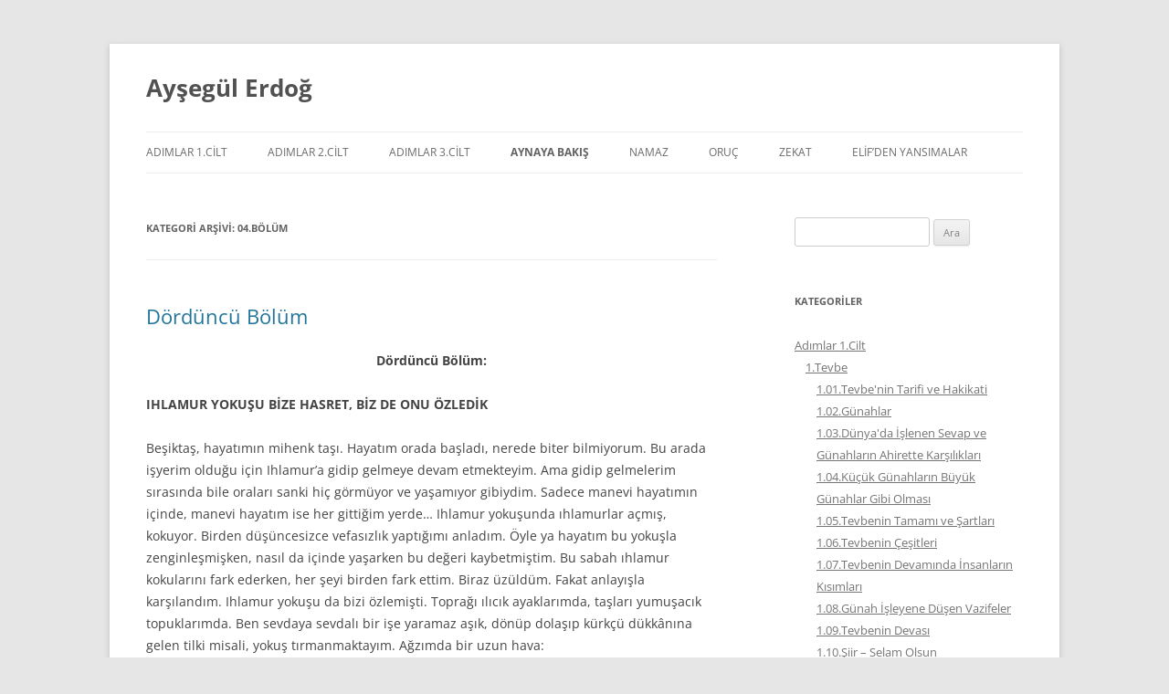

--- FILE ---
content_type: text/html; charset=UTF-8
request_url: http://aysegulerdog.com/?cat=192
body_size: 30812
content:
<!DOCTYPE html>
<!--[if IE 7]>
<html class="ie ie7" lang="tr">
<![endif]-->
<!--[if IE 8]>
<html class="ie ie8" lang="tr">
<![endif]-->
<!--[if !(IE 7) & !(IE 8)]><!-->
<html lang="tr">
<!--<![endif]-->
<head>
<meta charset="UTF-8" />
<meta name="viewport" content="width=device-width, initial-scale=1.0" />
<title>04.Bölüm | Ayşegül Erdoğ</title>
<link rel="profile" href="https://gmpg.org/xfn/11" />
<link rel="pingback" href="http://aysegulerdog.com/xmlrpc.php">
<!--[if lt IE 9]>
<script src="http://aysegulerdog.com/wp-content/themes/twentytwelve/js/html5.js?ver=3.7.0" type="text/javascript"></script>
<![endif]-->
<meta name='robots' content='max-image-preview:large' />
	<style>img:is([sizes="auto" i], [sizes^="auto," i]) { contain-intrinsic-size: 3000px 1500px }</style>
	<link rel="alternate" type="application/rss+xml" title="Ayşegül Erdoğ &raquo; akışı" href="http://aysegulerdog.com/?feed=rss2" />
<link rel="alternate" type="application/rss+xml" title="Ayşegül Erdoğ &raquo; yorum akışı" href="http://aysegulerdog.com/?feed=comments-rss2" />
<link rel="alternate" type="application/rss+xml" title="Ayşegül Erdoğ &raquo; 04.Bölüm kategori akışı" href="http://aysegulerdog.com/?feed=rss2&#038;cat=192" />
<script type="text/javascript">
/* <![CDATA[ */
window._wpemojiSettings = {"baseUrl":"https:\/\/s.w.org\/images\/core\/emoji\/16.0.1\/72x72\/","ext":".png","svgUrl":"https:\/\/s.w.org\/images\/core\/emoji\/16.0.1\/svg\/","svgExt":".svg","source":{"concatemoji":"http:\/\/aysegulerdog.com\/wp-includes\/js\/wp-emoji-release.min.js?ver=6.8.3"}};
/*! This file is auto-generated */
!function(s,n){var o,i,e;function c(e){try{var t={supportTests:e,timestamp:(new Date).valueOf()};sessionStorage.setItem(o,JSON.stringify(t))}catch(e){}}function p(e,t,n){e.clearRect(0,0,e.canvas.width,e.canvas.height),e.fillText(t,0,0);var t=new Uint32Array(e.getImageData(0,0,e.canvas.width,e.canvas.height).data),a=(e.clearRect(0,0,e.canvas.width,e.canvas.height),e.fillText(n,0,0),new Uint32Array(e.getImageData(0,0,e.canvas.width,e.canvas.height).data));return t.every(function(e,t){return e===a[t]})}function u(e,t){e.clearRect(0,0,e.canvas.width,e.canvas.height),e.fillText(t,0,0);for(var n=e.getImageData(16,16,1,1),a=0;a<n.data.length;a++)if(0!==n.data[a])return!1;return!0}function f(e,t,n,a){switch(t){case"flag":return n(e,"\ud83c\udff3\ufe0f\u200d\u26a7\ufe0f","\ud83c\udff3\ufe0f\u200b\u26a7\ufe0f")?!1:!n(e,"\ud83c\udde8\ud83c\uddf6","\ud83c\udde8\u200b\ud83c\uddf6")&&!n(e,"\ud83c\udff4\udb40\udc67\udb40\udc62\udb40\udc65\udb40\udc6e\udb40\udc67\udb40\udc7f","\ud83c\udff4\u200b\udb40\udc67\u200b\udb40\udc62\u200b\udb40\udc65\u200b\udb40\udc6e\u200b\udb40\udc67\u200b\udb40\udc7f");case"emoji":return!a(e,"\ud83e\udedf")}return!1}function g(e,t,n,a){var r="undefined"!=typeof WorkerGlobalScope&&self instanceof WorkerGlobalScope?new OffscreenCanvas(300,150):s.createElement("canvas"),o=r.getContext("2d",{willReadFrequently:!0}),i=(o.textBaseline="top",o.font="600 32px Arial",{});return e.forEach(function(e){i[e]=t(o,e,n,a)}),i}function t(e){var t=s.createElement("script");t.src=e,t.defer=!0,s.head.appendChild(t)}"undefined"!=typeof Promise&&(o="wpEmojiSettingsSupports",i=["flag","emoji"],n.supports={everything:!0,everythingExceptFlag:!0},e=new Promise(function(e){s.addEventListener("DOMContentLoaded",e,{once:!0})}),new Promise(function(t){var n=function(){try{var e=JSON.parse(sessionStorage.getItem(o));if("object"==typeof e&&"number"==typeof e.timestamp&&(new Date).valueOf()<e.timestamp+604800&&"object"==typeof e.supportTests)return e.supportTests}catch(e){}return null}();if(!n){if("undefined"!=typeof Worker&&"undefined"!=typeof OffscreenCanvas&&"undefined"!=typeof URL&&URL.createObjectURL&&"undefined"!=typeof Blob)try{var e="postMessage("+g.toString()+"("+[JSON.stringify(i),f.toString(),p.toString(),u.toString()].join(",")+"));",a=new Blob([e],{type:"text/javascript"}),r=new Worker(URL.createObjectURL(a),{name:"wpTestEmojiSupports"});return void(r.onmessage=function(e){c(n=e.data),r.terminate(),t(n)})}catch(e){}c(n=g(i,f,p,u))}t(n)}).then(function(e){for(var t in e)n.supports[t]=e[t],n.supports.everything=n.supports.everything&&n.supports[t],"flag"!==t&&(n.supports.everythingExceptFlag=n.supports.everythingExceptFlag&&n.supports[t]);n.supports.everythingExceptFlag=n.supports.everythingExceptFlag&&!n.supports.flag,n.DOMReady=!1,n.readyCallback=function(){n.DOMReady=!0}}).then(function(){return e}).then(function(){var e;n.supports.everything||(n.readyCallback(),(e=n.source||{}).concatemoji?t(e.concatemoji):e.wpemoji&&e.twemoji&&(t(e.twemoji),t(e.wpemoji)))}))}((window,document),window._wpemojiSettings);
/* ]]> */
</script>
<style id='wp-emoji-styles-inline-css' type='text/css'>

	img.wp-smiley, img.emoji {
		display: inline !important;
		border: none !important;
		box-shadow: none !important;
		height: 1em !important;
		width: 1em !important;
		margin: 0 0.07em !important;
		vertical-align: -0.1em !important;
		background: none !important;
		padding: 0 !important;
	}
</style>
<link rel='stylesheet' id='wp-block-library-css' href='http://aysegulerdog.com/wp-includes/css/dist/block-library/style.min.css?ver=6.8.3' type='text/css' media='all' />
<style id='wp-block-library-theme-inline-css' type='text/css'>
.wp-block-audio :where(figcaption){color:#555;font-size:13px;text-align:center}.is-dark-theme .wp-block-audio :where(figcaption){color:#ffffffa6}.wp-block-audio{margin:0 0 1em}.wp-block-code{border:1px solid #ccc;border-radius:4px;font-family:Menlo,Consolas,monaco,monospace;padding:.8em 1em}.wp-block-embed :where(figcaption){color:#555;font-size:13px;text-align:center}.is-dark-theme .wp-block-embed :where(figcaption){color:#ffffffa6}.wp-block-embed{margin:0 0 1em}.blocks-gallery-caption{color:#555;font-size:13px;text-align:center}.is-dark-theme .blocks-gallery-caption{color:#ffffffa6}:root :where(.wp-block-image figcaption){color:#555;font-size:13px;text-align:center}.is-dark-theme :root :where(.wp-block-image figcaption){color:#ffffffa6}.wp-block-image{margin:0 0 1em}.wp-block-pullquote{border-bottom:4px solid;border-top:4px solid;color:currentColor;margin-bottom:1.75em}.wp-block-pullquote cite,.wp-block-pullquote footer,.wp-block-pullquote__citation{color:currentColor;font-size:.8125em;font-style:normal;text-transform:uppercase}.wp-block-quote{border-left:.25em solid;margin:0 0 1.75em;padding-left:1em}.wp-block-quote cite,.wp-block-quote footer{color:currentColor;font-size:.8125em;font-style:normal;position:relative}.wp-block-quote:where(.has-text-align-right){border-left:none;border-right:.25em solid;padding-left:0;padding-right:1em}.wp-block-quote:where(.has-text-align-center){border:none;padding-left:0}.wp-block-quote.is-large,.wp-block-quote.is-style-large,.wp-block-quote:where(.is-style-plain){border:none}.wp-block-search .wp-block-search__label{font-weight:700}.wp-block-search__button{border:1px solid #ccc;padding:.375em .625em}:where(.wp-block-group.has-background){padding:1.25em 2.375em}.wp-block-separator.has-css-opacity{opacity:.4}.wp-block-separator{border:none;border-bottom:2px solid;margin-left:auto;margin-right:auto}.wp-block-separator.has-alpha-channel-opacity{opacity:1}.wp-block-separator:not(.is-style-wide):not(.is-style-dots){width:100px}.wp-block-separator.has-background:not(.is-style-dots){border-bottom:none;height:1px}.wp-block-separator.has-background:not(.is-style-wide):not(.is-style-dots){height:2px}.wp-block-table{margin:0 0 1em}.wp-block-table td,.wp-block-table th{word-break:normal}.wp-block-table :where(figcaption){color:#555;font-size:13px;text-align:center}.is-dark-theme .wp-block-table :where(figcaption){color:#ffffffa6}.wp-block-video :where(figcaption){color:#555;font-size:13px;text-align:center}.is-dark-theme .wp-block-video :where(figcaption){color:#ffffffa6}.wp-block-video{margin:0 0 1em}:root :where(.wp-block-template-part.has-background){margin-bottom:0;margin-top:0;padding:1.25em 2.375em}
</style>
<style id='classic-theme-styles-inline-css' type='text/css'>
/*! This file is auto-generated */
.wp-block-button__link{color:#fff;background-color:#32373c;border-radius:9999px;box-shadow:none;text-decoration:none;padding:calc(.667em + 2px) calc(1.333em + 2px);font-size:1.125em}.wp-block-file__button{background:#32373c;color:#fff;text-decoration:none}
</style>
<style id='global-styles-inline-css' type='text/css'>
:root{--wp--preset--aspect-ratio--square: 1;--wp--preset--aspect-ratio--4-3: 4/3;--wp--preset--aspect-ratio--3-4: 3/4;--wp--preset--aspect-ratio--3-2: 3/2;--wp--preset--aspect-ratio--2-3: 2/3;--wp--preset--aspect-ratio--16-9: 16/9;--wp--preset--aspect-ratio--9-16: 9/16;--wp--preset--color--black: #000000;--wp--preset--color--cyan-bluish-gray: #abb8c3;--wp--preset--color--white: #fff;--wp--preset--color--pale-pink: #f78da7;--wp--preset--color--vivid-red: #cf2e2e;--wp--preset--color--luminous-vivid-orange: #ff6900;--wp--preset--color--luminous-vivid-amber: #fcb900;--wp--preset--color--light-green-cyan: #7bdcb5;--wp--preset--color--vivid-green-cyan: #00d084;--wp--preset--color--pale-cyan-blue: #8ed1fc;--wp--preset--color--vivid-cyan-blue: #0693e3;--wp--preset--color--vivid-purple: #9b51e0;--wp--preset--color--blue: #21759b;--wp--preset--color--dark-gray: #444;--wp--preset--color--medium-gray: #9f9f9f;--wp--preset--color--light-gray: #e6e6e6;--wp--preset--gradient--vivid-cyan-blue-to-vivid-purple: linear-gradient(135deg,rgba(6,147,227,1) 0%,rgb(155,81,224) 100%);--wp--preset--gradient--light-green-cyan-to-vivid-green-cyan: linear-gradient(135deg,rgb(122,220,180) 0%,rgb(0,208,130) 100%);--wp--preset--gradient--luminous-vivid-amber-to-luminous-vivid-orange: linear-gradient(135deg,rgba(252,185,0,1) 0%,rgba(255,105,0,1) 100%);--wp--preset--gradient--luminous-vivid-orange-to-vivid-red: linear-gradient(135deg,rgba(255,105,0,1) 0%,rgb(207,46,46) 100%);--wp--preset--gradient--very-light-gray-to-cyan-bluish-gray: linear-gradient(135deg,rgb(238,238,238) 0%,rgb(169,184,195) 100%);--wp--preset--gradient--cool-to-warm-spectrum: linear-gradient(135deg,rgb(74,234,220) 0%,rgb(151,120,209) 20%,rgb(207,42,186) 40%,rgb(238,44,130) 60%,rgb(251,105,98) 80%,rgb(254,248,76) 100%);--wp--preset--gradient--blush-light-purple: linear-gradient(135deg,rgb(255,206,236) 0%,rgb(152,150,240) 100%);--wp--preset--gradient--blush-bordeaux: linear-gradient(135deg,rgb(254,205,165) 0%,rgb(254,45,45) 50%,rgb(107,0,62) 100%);--wp--preset--gradient--luminous-dusk: linear-gradient(135deg,rgb(255,203,112) 0%,rgb(199,81,192) 50%,rgb(65,88,208) 100%);--wp--preset--gradient--pale-ocean: linear-gradient(135deg,rgb(255,245,203) 0%,rgb(182,227,212) 50%,rgb(51,167,181) 100%);--wp--preset--gradient--electric-grass: linear-gradient(135deg,rgb(202,248,128) 0%,rgb(113,206,126) 100%);--wp--preset--gradient--midnight: linear-gradient(135deg,rgb(2,3,129) 0%,rgb(40,116,252) 100%);--wp--preset--font-size--small: 13px;--wp--preset--font-size--medium: 20px;--wp--preset--font-size--large: 36px;--wp--preset--font-size--x-large: 42px;--wp--preset--spacing--20: 0.44rem;--wp--preset--spacing--30: 0.67rem;--wp--preset--spacing--40: 1rem;--wp--preset--spacing--50: 1.5rem;--wp--preset--spacing--60: 2.25rem;--wp--preset--spacing--70: 3.38rem;--wp--preset--spacing--80: 5.06rem;--wp--preset--shadow--natural: 6px 6px 9px rgba(0, 0, 0, 0.2);--wp--preset--shadow--deep: 12px 12px 50px rgba(0, 0, 0, 0.4);--wp--preset--shadow--sharp: 6px 6px 0px rgba(0, 0, 0, 0.2);--wp--preset--shadow--outlined: 6px 6px 0px -3px rgba(255, 255, 255, 1), 6px 6px rgba(0, 0, 0, 1);--wp--preset--shadow--crisp: 6px 6px 0px rgba(0, 0, 0, 1);}:where(.is-layout-flex){gap: 0.5em;}:where(.is-layout-grid){gap: 0.5em;}body .is-layout-flex{display: flex;}.is-layout-flex{flex-wrap: wrap;align-items: center;}.is-layout-flex > :is(*, div){margin: 0;}body .is-layout-grid{display: grid;}.is-layout-grid > :is(*, div){margin: 0;}:where(.wp-block-columns.is-layout-flex){gap: 2em;}:where(.wp-block-columns.is-layout-grid){gap: 2em;}:where(.wp-block-post-template.is-layout-flex){gap: 1.25em;}:where(.wp-block-post-template.is-layout-grid){gap: 1.25em;}.has-black-color{color: var(--wp--preset--color--black) !important;}.has-cyan-bluish-gray-color{color: var(--wp--preset--color--cyan-bluish-gray) !important;}.has-white-color{color: var(--wp--preset--color--white) !important;}.has-pale-pink-color{color: var(--wp--preset--color--pale-pink) !important;}.has-vivid-red-color{color: var(--wp--preset--color--vivid-red) !important;}.has-luminous-vivid-orange-color{color: var(--wp--preset--color--luminous-vivid-orange) !important;}.has-luminous-vivid-amber-color{color: var(--wp--preset--color--luminous-vivid-amber) !important;}.has-light-green-cyan-color{color: var(--wp--preset--color--light-green-cyan) !important;}.has-vivid-green-cyan-color{color: var(--wp--preset--color--vivid-green-cyan) !important;}.has-pale-cyan-blue-color{color: var(--wp--preset--color--pale-cyan-blue) !important;}.has-vivid-cyan-blue-color{color: var(--wp--preset--color--vivid-cyan-blue) !important;}.has-vivid-purple-color{color: var(--wp--preset--color--vivid-purple) !important;}.has-black-background-color{background-color: var(--wp--preset--color--black) !important;}.has-cyan-bluish-gray-background-color{background-color: var(--wp--preset--color--cyan-bluish-gray) !important;}.has-white-background-color{background-color: var(--wp--preset--color--white) !important;}.has-pale-pink-background-color{background-color: var(--wp--preset--color--pale-pink) !important;}.has-vivid-red-background-color{background-color: var(--wp--preset--color--vivid-red) !important;}.has-luminous-vivid-orange-background-color{background-color: var(--wp--preset--color--luminous-vivid-orange) !important;}.has-luminous-vivid-amber-background-color{background-color: var(--wp--preset--color--luminous-vivid-amber) !important;}.has-light-green-cyan-background-color{background-color: var(--wp--preset--color--light-green-cyan) !important;}.has-vivid-green-cyan-background-color{background-color: var(--wp--preset--color--vivid-green-cyan) !important;}.has-pale-cyan-blue-background-color{background-color: var(--wp--preset--color--pale-cyan-blue) !important;}.has-vivid-cyan-blue-background-color{background-color: var(--wp--preset--color--vivid-cyan-blue) !important;}.has-vivid-purple-background-color{background-color: var(--wp--preset--color--vivid-purple) !important;}.has-black-border-color{border-color: var(--wp--preset--color--black) !important;}.has-cyan-bluish-gray-border-color{border-color: var(--wp--preset--color--cyan-bluish-gray) !important;}.has-white-border-color{border-color: var(--wp--preset--color--white) !important;}.has-pale-pink-border-color{border-color: var(--wp--preset--color--pale-pink) !important;}.has-vivid-red-border-color{border-color: var(--wp--preset--color--vivid-red) !important;}.has-luminous-vivid-orange-border-color{border-color: var(--wp--preset--color--luminous-vivid-orange) !important;}.has-luminous-vivid-amber-border-color{border-color: var(--wp--preset--color--luminous-vivid-amber) !important;}.has-light-green-cyan-border-color{border-color: var(--wp--preset--color--light-green-cyan) !important;}.has-vivid-green-cyan-border-color{border-color: var(--wp--preset--color--vivid-green-cyan) !important;}.has-pale-cyan-blue-border-color{border-color: var(--wp--preset--color--pale-cyan-blue) !important;}.has-vivid-cyan-blue-border-color{border-color: var(--wp--preset--color--vivid-cyan-blue) !important;}.has-vivid-purple-border-color{border-color: var(--wp--preset--color--vivid-purple) !important;}.has-vivid-cyan-blue-to-vivid-purple-gradient-background{background: var(--wp--preset--gradient--vivid-cyan-blue-to-vivid-purple) !important;}.has-light-green-cyan-to-vivid-green-cyan-gradient-background{background: var(--wp--preset--gradient--light-green-cyan-to-vivid-green-cyan) !important;}.has-luminous-vivid-amber-to-luminous-vivid-orange-gradient-background{background: var(--wp--preset--gradient--luminous-vivid-amber-to-luminous-vivid-orange) !important;}.has-luminous-vivid-orange-to-vivid-red-gradient-background{background: var(--wp--preset--gradient--luminous-vivid-orange-to-vivid-red) !important;}.has-very-light-gray-to-cyan-bluish-gray-gradient-background{background: var(--wp--preset--gradient--very-light-gray-to-cyan-bluish-gray) !important;}.has-cool-to-warm-spectrum-gradient-background{background: var(--wp--preset--gradient--cool-to-warm-spectrum) !important;}.has-blush-light-purple-gradient-background{background: var(--wp--preset--gradient--blush-light-purple) !important;}.has-blush-bordeaux-gradient-background{background: var(--wp--preset--gradient--blush-bordeaux) !important;}.has-luminous-dusk-gradient-background{background: var(--wp--preset--gradient--luminous-dusk) !important;}.has-pale-ocean-gradient-background{background: var(--wp--preset--gradient--pale-ocean) !important;}.has-electric-grass-gradient-background{background: var(--wp--preset--gradient--electric-grass) !important;}.has-midnight-gradient-background{background: var(--wp--preset--gradient--midnight) !important;}.has-small-font-size{font-size: var(--wp--preset--font-size--small) !important;}.has-medium-font-size{font-size: var(--wp--preset--font-size--medium) !important;}.has-large-font-size{font-size: var(--wp--preset--font-size--large) !important;}.has-x-large-font-size{font-size: var(--wp--preset--font-size--x-large) !important;}
:where(.wp-block-post-template.is-layout-flex){gap: 1.25em;}:where(.wp-block-post-template.is-layout-grid){gap: 1.25em;}
:where(.wp-block-columns.is-layout-flex){gap: 2em;}:where(.wp-block-columns.is-layout-grid){gap: 2em;}
:root :where(.wp-block-pullquote){font-size: 1.5em;line-height: 1.6;}
</style>
<link rel='stylesheet' id='twentytwelve-fonts-css' href='http://aysegulerdog.com/wp-content/themes/twentytwelve/fonts/font-open-sans.css?ver=20230328' type='text/css' media='all' />
<link rel='stylesheet' id='twentytwelve-style-css' href='http://aysegulerdog.com/wp-content/themes/twentytwelve/style.css?ver=20250715' type='text/css' media='all' />
<link rel='stylesheet' id='twentytwelve-block-style-css' href='http://aysegulerdog.com/wp-content/themes/twentytwelve/css/blocks.css?ver=20240812' type='text/css' media='all' />
<!--[if lt IE 9]>
<link rel='stylesheet' id='twentytwelve-ie-css' href='http://aysegulerdog.com/wp-content/themes/twentytwelve/css/ie.css?ver=20240722' type='text/css' media='all' />
<![endif]-->
<script type="text/javascript" src="http://aysegulerdog.com/wp-includes/js/jquery/jquery.min.js?ver=3.7.1" id="jquery-core-js"></script>
<script type="text/javascript" src="http://aysegulerdog.com/wp-includes/js/jquery/jquery-migrate.min.js?ver=3.4.1" id="jquery-migrate-js"></script>
<script type="text/javascript" src="http://aysegulerdog.com/wp-content/themes/twentytwelve/js/navigation.js?ver=20250303" id="twentytwelve-navigation-js" defer="defer" data-wp-strategy="defer"></script>
<link rel="https://api.w.org/" href="http://aysegulerdog.com/index.php?rest_route=/" /><link rel="alternate" title="JSON" type="application/json" href="http://aysegulerdog.com/index.php?rest_route=/wp/v2/categories/192" /><link rel="EditURI" type="application/rsd+xml" title="RSD" href="http://aysegulerdog.com/xmlrpc.php?rsd" />
	<style type="text/css" id="twentytwelve-header-css">
			.site-header h1 a,
		.site-header h2 {
			color: #;
		}
		</style>
	</head>

<body class="archive category category-4-bolum category-192 wp-embed-responsive wp-theme-twentytwelve custom-font-enabled single-author">
<div id="page" class="hfeed site">
	<a class="screen-reader-text skip-link" href="#content">İçeriğe atla</a>
	<header id="masthead" class="site-header">
		<hgroup>
					<h1 class="site-title"><a href="http://aysegulerdog.com/" rel="home" >Ayşegül Erdoğ</a></h1>
			<h2 class="site-description"></h2>
		</hgroup>

		<nav id="site-navigation" class="main-navigation">
			<button class="menu-toggle">Menü</button>
			<div class="menu-anamenu-container"><ul id="menu-anamenu" class="nav-menu"><li id="menu-item-25" class="menu-item menu-item-type-taxonomy menu-item-object-category menu-item-has-children menu-item-25"><a href="http://aysegulerdog.com/?cat=3">Adımlar 1.Cilt</a>
<ul class="sub-menu">
	<li id="menu-item-26" class="menu-item menu-item-type-taxonomy menu-item-object-category menu-item-26"><a href="http://aysegulerdog.com/?cat=4">Önsöz-Adımlar 1.Cilt</a></li>
	<li id="menu-item-30" class="menu-item menu-item-type-taxonomy menu-item-object-category menu-item-has-children menu-item-30"><a href="http://aysegulerdog.com/?cat=5">1.Tevbe</a>
	<ul class="sub-menu">
		<li id="menu-item-134" class="menu-item menu-item-type-taxonomy menu-item-object-category menu-item-134"><a href="http://aysegulerdog.com/?cat=8">1.01.Tevbe&#8217;nin Tarifi ve Hakikati</a></li>
		<li id="menu-item-135" class="menu-item menu-item-type-taxonomy menu-item-object-category menu-item-135"><a href="http://aysegulerdog.com/?cat=9">1.02.Günahlar</a></li>
		<li id="menu-item-136" class="menu-item menu-item-type-taxonomy menu-item-object-category menu-item-136"><a href="http://aysegulerdog.com/?cat=10">1.03.Dünya&#8217;da İşlenen Sevap ve Günahların Ahirette Karşılıkları</a></li>
		<li id="menu-item-137" class="menu-item menu-item-type-taxonomy menu-item-object-category menu-item-137"><a href="http://aysegulerdog.com/?cat=11">1.04.Küçük Günahların Büyük Günahlar Gibi Olması</a></li>
		<li id="menu-item-138" class="menu-item menu-item-type-taxonomy menu-item-object-category menu-item-138"><a href="http://aysegulerdog.com/?cat=14">1.05.Tevbenin Tamamı ve Şartları</a></li>
		<li id="menu-item-139" class="menu-item menu-item-type-taxonomy menu-item-object-category menu-item-139"><a href="http://aysegulerdog.com/?cat=15">1.06.Tevbenin Çeşitleri</a></li>
		<li id="menu-item-140" class="menu-item menu-item-type-taxonomy menu-item-object-category menu-item-140"><a href="http://aysegulerdog.com/?cat=16">1.07.Tevbenin Devamında İnsanların Kısımları</a></li>
		<li id="menu-item-141" class="menu-item menu-item-type-taxonomy menu-item-object-category menu-item-141"><a href="http://aysegulerdog.com/?cat=17">1.08.Günah İşleyene Düşen Vazifeler</a></li>
		<li id="menu-item-142" class="menu-item menu-item-type-taxonomy menu-item-object-category menu-item-142"><a href="http://aysegulerdog.com/?cat=18">1.09.Tevbenin Devası</a></li>
		<li id="menu-item-143" class="menu-item menu-item-type-taxonomy menu-item-object-category menu-item-143"><a href="http://aysegulerdog.com/?cat=26">1.10.Şiir &#8211; Selam Olsun</a></li>
		<li id="menu-item-144" class="menu-item menu-item-type-taxonomy menu-item-object-category menu-item-144"><a href="http://aysegulerdog.com/?cat=27">1.11.Dua &#8211; Tevbe</a></li>
	</ul>
</li>
	<li id="menu-item-145" class="menu-item menu-item-type-taxonomy menu-item-object-category menu-item-has-children menu-item-145"><a href="http://aysegulerdog.com/?cat=28">2.Sabır</a>
	<ul class="sub-menu">
		<li id="menu-item-146" class="menu-item menu-item-type-taxonomy menu-item-object-category menu-item-146"><a href="http://aysegulerdog.com/?cat=29">2.01.Sabrın Hakikati ve Manası</a></li>
		<li id="menu-item-147" class="menu-item menu-item-type-taxonomy menu-item-object-category menu-item-147"><a href="http://aysegulerdog.com/?cat=30">2.02.Sabrın Aldığı İsimler</a></li>
		<li id="menu-item-148" class="menu-item menu-item-type-taxonomy menu-item-object-category menu-item-148"><a href="http://aysegulerdog.com/?cat=31">2.03.Kuvvet ve Zaaf Bakımından Sabır</a></li>
		<li id="menu-item-149" class="menu-item menu-item-type-taxonomy menu-item-object-category menu-item-149"><a href="http://aysegulerdog.com/?cat=32">2.04.Zorluk ve Kolaylık Bakımından Sabır</a></li>
		<li id="menu-item-150" class="menu-item menu-item-type-taxonomy menu-item-object-category menu-item-150"><a href="http://aysegulerdog.com/?cat=33">2.05.Kişinin Kurtulamadığı Sabırlar</a></li>
		<li id="menu-item-151" class="menu-item menu-item-type-taxonomy menu-item-object-category menu-item-151"><a href="http://aysegulerdog.com/?cat=34">2.06.Sabrın İlacı</a></li>
		<li id="menu-item-152" class="menu-item menu-item-type-taxonomy menu-item-object-category menu-item-152"><a href="http://aysegulerdog.com/?cat=35">2.07.Dua-Sabır</a></li>
	</ul>
</li>
	<li id="menu-item-153" class="menu-item menu-item-type-taxonomy menu-item-object-category menu-item-has-children menu-item-153"><a href="http://aysegulerdog.com/?cat=36">3.Şükür</a>
	<ul class="sub-menu">
		<li id="menu-item-154" class="menu-item menu-item-type-taxonomy menu-item-object-category menu-item-154"><a href="http://aysegulerdog.com/?cat=37">3.01.Şükrün Tarifi ve Hakikati</a></li>
		<li id="menu-item-155" class="menu-item menu-item-type-taxonomy menu-item-object-category menu-item-155"><a href="http://aysegulerdog.com/?cat=38">3.02.Allah Hakkında Şükrün Hakikati</a></li>
		<li id="menu-item-156" class="menu-item menu-item-type-taxonomy menu-item-object-category menu-item-156"><a href="http://aysegulerdog.com/?cat=39">3.03.Allah-ü Teala&#8217;nın Sevdiği ve Sevmediği Şeyler</a></li>
		<li id="menu-item-157" class="menu-item menu-item-type-taxonomy menu-item-object-category menu-item-157"><a href="http://aysegulerdog.com/?cat=40">3.04.Nimetin Hakikati ve Bölümleri</a></li>
		<li id="menu-item-158" class="menu-item menu-item-type-taxonomy menu-item-object-category menu-item-158"><a href="http://aysegulerdog.com/?cat=41">3.05.İnsanı Şükürden Alıkoyan Sebepler</a></li>
		<li id="menu-item-159" class="menu-item menu-item-type-taxonomy menu-item-object-category menu-item-159"><a href="http://aysegulerdog.com/?cat=42">3.06.Şükrün İlacı</a></li>
		<li id="menu-item-160" class="menu-item menu-item-type-taxonomy menu-item-object-category menu-item-160"><a href="http://aysegulerdog.com/?cat=43">3.07.Sabrın ve Şükrün Buluştuğu Yer</a></li>
		<li id="menu-item-161" class="menu-item menu-item-type-taxonomy menu-item-object-category menu-item-161"><a href="http://aysegulerdog.com/?cat=44">3.08.Nimetin Belaya Üstünlüğü</a></li>
		<li id="menu-item-162" class="menu-item menu-item-type-taxonomy menu-item-object-category menu-item-162"><a href="http://aysegulerdog.com/?cat=45">3.09.Sabır mı Yoksa Şükür mü Efdaldir</a></li>
		<li id="menu-item-163" class="menu-item menu-item-type-taxonomy menu-item-object-category menu-item-163"><a href="http://aysegulerdog.com/?cat=46">3.10.Sabrın Dereceleri</a></li>
		<li id="menu-item-164" class="menu-item menu-item-type-taxonomy menu-item-object-category menu-item-164"><a href="http://aysegulerdog.com/?cat=47">3.11.Şükrün Dereceleri</a></li>
		<li id="menu-item-165" class="menu-item menu-item-type-taxonomy menu-item-object-category menu-item-165"><a href="http://aysegulerdog.com/?cat=48">3.12.Dua-Şükür</a></li>
	</ul>
</li>
	<li id="menu-item-203" class="menu-item menu-item-type-taxonomy menu-item-object-category menu-item-has-children menu-item-203"><a href="http://aysegulerdog.com/?cat=49">4.Muhabbetullah</a>
	<ul class="sub-menu">
		<li id="menu-item-205" class="menu-item menu-item-type-taxonomy menu-item-object-category menu-item-205"><a href="http://aysegulerdog.com/?cat=50">4.01.Kulun Allah(c.c)&#8217;ı Sevmesine Dair Deliller</a></li>
		<li id="menu-item-206" class="menu-item menu-item-type-taxonomy menu-item-object-category menu-item-206"><a href="http://aysegulerdog.com/?cat=51">4.02.Muhabbetin Kısımları</a></li>
		<li id="menu-item-207" class="menu-item menu-item-type-taxonomy menu-item-object-category menu-item-207"><a href="http://aysegulerdog.com/?cat=52">4.03.Muhabbetin Hakikati</a></li>
		<li id="menu-item-208" class="menu-item menu-item-type-taxonomy menu-item-object-category menu-item-208"><a href="http://aysegulerdog.com/?cat=53">4.04.Sevgiye Layık Olan Yalnız Allah(c.c.)&#8217;dır</a></li>
		<li id="menu-item-209" class="menu-item menu-item-type-taxonomy menu-item-object-category menu-item-209"><a href="http://aysegulerdog.com/?cat=54">4.05.Zevklerin En Üstünü</a></li>
		<li id="menu-item-210" class="menu-item menu-item-type-taxonomy menu-item-object-category menu-item-210"><a href="http://aysegulerdog.com/?cat=55">4.06.Rü&#8217;yet</a></li>
		<li id="menu-item-211" class="menu-item menu-item-type-taxonomy menu-item-object-category menu-item-211"><a href="http://aysegulerdog.com/?cat=56">4.07.Allah Sevgisini Kuvvetlendiren Sebepler</a></li>
		<li id="menu-item-212" class="menu-item menu-item-type-taxonomy menu-item-object-category menu-item-212"><a href="http://aysegulerdog.com/?cat=57">4.08.Sevgide İnsanların Farklı Olmalarının Sebebi</a></li>
		<li id="menu-item-213" class="menu-item menu-item-type-taxonomy menu-item-object-category menu-item-213"><a href="http://aysegulerdog.com/?cat=58">4.09.Safa&#8217;ya</a></li>
		<li id="menu-item-214" class="menu-item menu-item-type-taxonomy menu-item-object-category menu-item-214"><a href="http://aysegulerdog.com/?cat=59">4.10.Mektup-Muhabbetullah</a></li>
	</ul>
</li>
	<li id="menu-item-215" class="menu-item menu-item-type-taxonomy menu-item-object-category menu-item-has-children menu-item-215"><a href="http://aysegulerdog.com/?cat=60">5.Rıza</a>
	<ul class="sub-menu">
		<li id="menu-item-216" class="menu-item menu-item-type-taxonomy menu-item-object-category menu-item-216"><a href="http://aysegulerdog.com/?cat=61">5.01.Rızanın Hakikati</a></li>
		<li id="menu-item-217" class="menu-item menu-item-type-taxonomy menu-item-object-category menu-item-217"><a href="http://aysegulerdog.com/?cat=62">5.02.Dua Rızaya Aykırı Değildir</a></li>
		<li id="menu-item-218" class="menu-item menu-item-type-taxonomy menu-item-object-category menu-item-218"><a href="http://aysegulerdog.com/?cat=63">5.03.İsyan Edilen Memleketten Uzaklaşmak</a></li>
		<li id="menu-item-219" class="menu-item menu-item-type-taxonomy menu-item-object-category menu-item-219"><a href="http://aysegulerdog.com/?cat=64">5.04.Kahrı ve Lutfu Bir Görmek</a></li>
		<li id="menu-item-220" class="menu-item menu-item-type-taxonomy menu-item-object-category menu-item-220"><a href="http://aysegulerdog.com/?cat=65">5.05.Sonum Sende</a></li>
		<li id="menu-item-221" class="menu-item menu-item-type-taxonomy menu-item-object-category menu-item-221"><a href="http://aysegulerdog.com/?cat=66">5.06.Dua-Rıza</a></li>
	</ul>
</li>
</ul>
</li>
<li id="menu-item-373" class="menu-item menu-item-type-taxonomy menu-item-object-category menu-item-has-children menu-item-373"><a href="http://aysegulerdog.com/?cat=67">Adımlar 2.Cilt</a>
<ul class="sub-menu">
	<li id="menu-item-374" class="menu-item menu-item-type-taxonomy menu-item-object-category menu-item-374"><a href="http://aysegulerdog.com/?cat=68">Önsöz-Adımlar 2.Cilt</a></li>
	<li id="menu-item-375" class="menu-item menu-item-type-taxonomy menu-item-object-category menu-item-has-children menu-item-375"><a href="http://aysegulerdog.com/?cat=69">1.Niyet</a>
	<ul class="sub-menu">
		<li id="menu-item-376" class="menu-item menu-item-type-taxonomy menu-item-object-category menu-item-376"><a href="http://aysegulerdog.com/?cat=70">1.01.Niyetin Hakikati</a></li>
		<li id="menu-item-377" class="menu-item menu-item-type-taxonomy menu-item-object-category menu-item-377"><a href="http://aysegulerdog.com/?cat=71">1.02.Niyet İle İlgili Amellerin Sınıflandırılması</a></li>
		<li id="menu-item-378" class="menu-item menu-item-type-taxonomy menu-item-object-category menu-item-378"><a href="http://aysegulerdog.com/?cat=72">1.03.Niyet İradeye Dahil Değildir</a></li>
		<li id="menu-item-379" class="menu-item menu-item-type-taxonomy menu-item-object-category menu-item-379"><a href="http://aysegulerdog.com/?cat=73">1.04.İtaat Bakımından İnsanların Niyetleri</a></li>
		<li id="menu-item-380" class="menu-item menu-item-type-taxonomy menu-item-object-category menu-item-380"><a href="http://aysegulerdog.com/?cat=74">1.05.Niyet-Mektup</a></li>
		<li id="menu-item-381" class="menu-item menu-item-type-taxonomy menu-item-object-category menu-item-381"><a href="http://aysegulerdog.com/?cat=75">1.06.Vesselam-Şiir</a></li>
	</ul>
</li>
	<li id="menu-item-382" class="menu-item menu-item-type-taxonomy menu-item-object-category menu-item-has-children menu-item-382"><a href="http://aysegulerdog.com/?cat=76">2.İhlas</a>
	<ul class="sub-menu">
		<li id="menu-item-383" class="menu-item menu-item-type-taxonomy menu-item-object-category menu-item-383"><a href="http://aysegulerdog.com/?cat=77">2.01.İhlasın Fazileti</a></li>
		<li id="menu-item-384" class="menu-item menu-item-type-taxonomy menu-item-object-category menu-item-384"><a href="http://aysegulerdog.com/?cat=78">2.02.İhlasın Hakikati</a></li>
		<li id="menu-item-385" class="menu-item menu-item-type-taxonomy menu-item-object-category menu-item-385"><a href="http://aysegulerdog.com/?cat=79">2.03.İhlas Hakkında Diğer Söylenenler</a></li>
		<li id="menu-item-386" class="menu-item menu-item-type-taxonomy menu-item-object-category menu-item-386"><a href="http://aysegulerdog.com/?cat=80">2.04.İhlası Karıştıran Sebepler</a></li>
		<li id="menu-item-387" class="menu-item menu-item-type-taxonomy menu-item-object-category menu-item-387"><a href="http://aysegulerdog.com/?cat=81">2.05.Şaibe Karışmış Amelin Hükmü</a></li>
		<li id="menu-item-388" class="menu-item menu-item-type-taxonomy menu-item-object-category menu-item-388"><a href="http://aysegulerdog.com/?cat=82">2.06.Dua-İhlas</a></li>
		<li id="menu-item-389" class="menu-item menu-item-type-taxonomy menu-item-object-category menu-item-389"><a href="http://aysegulerdog.com/?cat=83">2.07.İhlas Nerde</a></li>
	</ul>
</li>
	<li id="menu-item-390" class="menu-item menu-item-type-taxonomy menu-item-object-category menu-item-has-children menu-item-390"><a href="http://aysegulerdog.com/?cat=84">3.Sıdk</a>
	<ul class="sub-menu">
		<li id="menu-item-391" class="menu-item menu-item-type-taxonomy menu-item-object-category menu-item-391"><a href="http://aysegulerdog.com/?cat=85">3.01.Sıdkın Hakikati</a></li>
		<li id="menu-item-392" class="menu-item menu-item-type-taxonomy menu-item-object-category menu-item-392"><a href="http://aysegulerdog.com/?cat=86">3.02.Feryadımı Duyar mısın</a></li>
		<li id="menu-item-393" class="menu-item menu-item-type-taxonomy menu-item-object-category menu-item-393"><a href="http://aysegulerdog.com/?cat=87">3.03.Dua-Sıdk</a></li>
	</ul>
</li>
	<li id="menu-item-394" class="menu-item menu-item-type-taxonomy menu-item-object-category menu-item-has-children menu-item-394"><a href="http://aysegulerdog.com/?cat=88">4.Fakr</a>
	<ul class="sub-menu">
		<li id="menu-item-395" class="menu-item menu-item-type-taxonomy menu-item-object-category menu-item-395"><a href="http://aysegulerdog.com/?cat=89">4.01.Fakrın Hakikati</a></li>
		<li id="menu-item-396" class="menu-item menu-item-type-taxonomy menu-item-object-category menu-item-396"><a href="http://aysegulerdog.com/?cat=90">4.02.Fakrın Fazileti</a></li>
		<li id="menu-item-397" class="menu-item menu-item-type-taxonomy menu-item-object-category menu-item-397"><a href="http://aysegulerdog.com/?cat=91">4.03.Razı Olan ve Kani Olan Sadık Fakirin Özel Fazileti</a></li>
		<li id="menu-item-398" class="menu-item menu-item-type-taxonomy menu-item-object-category menu-item-398"><a href="http://aysegulerdog.com/?cat=92">4.04.Fakirliğin Zenginlik Üzerine Fazileti</a></li>
		<li id="menu-item-399" class="menu-item menu-item-type-taxonomy menu-item-object-category menu-item-399"><a href="http://aysegulerdog.com/?cat=93">4.05.Fakirlik Halinde Yoksulun Uyması Gerekenler</a></li>
		<li id="menu-item-400" class="menu-item menu-item-type-taxonomy menu-item-object-category menu-item-400"><a href="http://aysegulerdog.com/?cat=94">4.06.Kendiliğinden gelen hediyeyi kabulde fakirin görevi</a></li>
		<li id="menu-item-401" class="menu-item menu-item-type-taxonomy menu-item-object-category menu-item-401"><a href="http://aysegulerdog.com/?cat=95">4.07.Dilencilik</a></li>
		<li id="menu-item-402" class="menu-item menu-item-type-taxonomy menu-item-object-category menu-item-402"><a href="http://aysegulerdog.com/?cat=96">4.08.Dilencilikle İlgili Dört Hal Vardır</a></li>
		<li id="menu-item-403" class="menu-item menu-item-type-taxonomy menu-item-object-category menu-item-403"><a href="http://aysegulerdog.com/?cat=97">4.09.Dilenmeye Mecbur Olanın Adabı</a></li>
		<li id="menu-item-404" class="menu-item menu-item-type-taxonomy menu-item-object-category menu-item-404"><a href="http://aysegulerdog.com/?cat=98">4.10.Ben Şöyle Derim</a></li>
		<li id="menu-item-405" class="menu-item menu-item-type-taxonomy menu-item-object-category menu-item-405"><a href="http://aysegulerdog.com/?cat=99">4.11.Dilenciliği Haram Kılan Zenginlik</a></li>
		<li id="menu-item-406" class="menu-item menu-item-type-taxonomy menu-item-object-category menu-item-406"><a href="http://aysegulerdog.com/?cat=100">4.12.Ehlullah&#8217;ın Durumu</a></li>
		<li id="menu-item-407" class="menu-item menu-item-type-taxonomy menu-item-object-category menu-item-407"><a href="http://aysegulerdog.com/?cat=101">4.13.Dua-Fakr</a></li>
		<li id="menu-item-408" class="menu-item menu-item-type-taxonomy menu-item-object-category menu-item-408"><a href="http://aysegulerdog.com/?cat=102">4.14.Şiir-Dilencinim</a></li>
	</ul>
</li>
	<li id="menu-item-409" class="menu-item menu-item-type-taxonomy menu-item-object-category menu-item-has-children menu-item-409"><a href="http://aysegulerdog.com/?cat=103">5.Zühd</a>
	<ul class="sub-menu">
		<li id="menu-item-410" class="menu-item menu-item-type-taxonomy menu-item-object-category menu-item-410"><a href="http://aysegulerdog.com/?cat=104">5.01.Zühdün Hakikati</a></li>
		<li id="menu-item-411" class="menu-item menu-item-type-taxonomy menu-item-object-category menu-item-411"><a href="http://aysegulerdog.com/?cat=105">5.02.Zühdün Fazileti</a></li>
		<li id="menu-item-412" class="menu-item menu-item-type-taxonomy menu-item-object-category menu-item-412"><a href="http://aysegulerdog.com/?cat=106">5.03.Zühdün Dereceleri</a></li>
		<li id="menu-item-413" class="menu-item menu-item-type-taxonomy menu-item-object-category menu-item-413"><a href="http://aysegulerdog.com/?cat=107">5.04.Zaruri Şeylerde Zühd</a></li>
		<li id="menu-item-414" class="menu-item menu-item-type-taxonomy menu-item-object-category menu-item-414"><a href="http://aysegulerdog.com/?cat=108">5.05.Zahitlik Hakkında Derim Ki</a></li>
		<li id="menu-item-415" class="menu-item menu-item-type-taxonomy menu-item-object-category menu-item-415"><a href="http://aysegulerdog.com/?cat=109">5.06.Günümüzde Zahitlik</a></li>
		<li id="menu-item-416" class="menu-item menu-item-type-taxonomy menu-item-object-category menu-item-416"><a href="http://aysegulerdog.com/?cat=110">5.07.Zühtün Alametleri</a></li>
		<li id="menu-item-417" class="menu-item menu-item-type-taxonomy menu-item-object-category menu-item-417"><a href="http://aysegulerdog.com/?cat=111">5.08.Dua-Zühd</a></li>
		<li id="menu-item-418" class="menu-item menu-item-type-taxonomy menu-item-object-category menu-item-418"><a href="http://aysegulerdog.com/?cat=112">5.09.Şiir-Zahit-Aşık</a></li>
	</ul>
</li>
	<li id="menu-item-419" class="menu-item menu-item-type-taxonomy menu-item-object-category menu-item-has-children menu-item-419"><a href="http://aysegulerdog.com/?cat=113">6.Reca-Ümit</a>
	<ul class="sub-menu">
		<li id="menu-item-420" class="menu-item menu-item-type-taxonomy menu-item-object-category menu-item-420"><a href="http://aysegulerdog.com/?cat=114">6.01.Recanın Hakikati</a></li>
		<li id="menu-item-421" class="menu-item menu-item-type-taxonomy menu-item-object-category menu-item-421"><a href="http://aysegulerdog.com/?cat=115">6.02.Recaya Rağbet Etmenin Fazileti</a></li>
		<li id="menu-item-422" class="menu-item menu-item-type-taxonomy menu-item-object-category menu-item-422"><a href="http://aysegulerdog.com/?cat=116">6.03.Ümitsizliğin Tedavisi ve Recayı Arttıran Sebepler</a></li>
		<li id="menu-item-423" class="menu-item menu-item-type-taxonomy menu-item-object-category menu-item-423"><a href="http://aysegulerdog.com/?cat=117">6.04.Dua-Reca-Ümit</a></li>
		<li id="menu-item-424" class="menu-item menu-item-type-taxonomy menu-item-object-category menu-item-424"><a href="http://aysegulerdog.com/?cat=118">6.05.Şiir-Ümidim Sende</a></li>
	</ul>
</li>
	<li id="menu-item-425" class="menu-item menu-item-type-taxonomy menu-item-object-category menu-item-has-children menu-item-425"><a href="http://aysegulerdog.com/?cat=119">7.Havf(Korku)</a>
	<ul class="sub-menu">
		<li id="menu-item-426" class="menu-item menu-item-type-taxonomy menu-item-object-category menu-item-426"><a href="http://aysegulerdog.com/?cat=120">7.01.Korkunun Hakikati</a></li>
		<li id="menu-item-427" class="menu-item menu-item-type-taxonomy menu-item-object-category menu-item-427"><a href="http://aysegulerdog.com/?cat=121">7.02.Korkunun Dereceleri</a></li>
		<li id="menu-item-428" class="menu-item menu-item-type-taxonomy menu-item-object-category menu-item-428"><a href="http://aysegulerdog.com/?cat=122">7.03.Korkunun Kısımları</a></li>
		<li id="menu-item-429" class="menu-item menu-item-type-taxonomy menu-item-object-category menu-item-429"><a href="http://aysegulerdog.com/?cat=123">7.04.Korkunun Fazileti</a></li>
		<li id="menu-item-430" class="menu-item menu-item-type-taxonomy menu-item-object-category menu-item-430"><a href="http://aysegulerdog.com/?cat=124">7.05.Korku veya Ümidin Efdal Oluşları</a></li>
		<li id="menu-item-431" class="menu-item menu-item-type-taxonomy menu-item-object-category menu-item-431"><a href="http://aysegulerdog.com/?cat=125">7.06.Korku Halini Temin Etmek</a></li>
		<li id="menu-item-432" class="menu-item menu-item-type-taxonomy menu-item-object-category menu-item-432"><a href="http://aysegulerdog.com/?cat=126">7.07.Su&#8217;-i Hatime (Kötü Son)</a></li>
		<li id="menu-item-433" class="menu-item menu-item-type-taxonomy menu-item-object-category menu-item-433"><a href="http://aysegulerdog.com/?cat=127">7.08.Korkuda Peygamber ve Meleklerin Halleri</a></li>
		<li id="menu-item-434" class="menu-item menu-item-type-taxonomy menu-item-object-category menu-item-434"><a href="http://aysegulerdog.com/?cat=130">7.09.Korkunun Şiddetinde Sahabe Halleri</a></li>
		<li id="menu-item-435" class="menu-item menu-item-type-taxonomy menu-item-object-category menu-item-435"><a href="http://aysegulerdog.com/?cat=131">7.10.Mektup-Havf</a></li>
		<li id="menu-item-436" class="menu-item menu-item-type-taxonomy menu-item-object-category menu-item-436"><a href="http://aysegulerdog.com/?cat=132">7.11.Amentü Billahi</a></li>
	</ul>
</li>
</ul>
</li>
<li id="menu-item-555" class="menu-item menu-item-type-taxonomy menu-item-object-category menu-item-has-children menu-item-555"><a href="http://aysegulerdog.com/?cat=133">Adımlar 3.Cilt</a>
<ul class="sub-menu">
	<li id="menu-item-556" class="menu-item menu-item-type-taxonomy menu-item-object-category menu-item-556"><a href="http://aysegulerdog.com/?cat=134">Önsöz-Adımlar 3.Cilt</a></li>
	<li id="menu-item-557" class="menu-item menu-item-type-taxonomy menu-item-object-category menu-item-has-children menu-item-557"><a href="http://aysegulerdog.com/?cat=135">1.Tevhid</a>
	<ul class="sub-menu">
		<li id="menu-item-558" class="menu-item menu-item-type-taxonomy menu-item-object-category menu-item-558"><a href="http://aysegulerdog.com/?cat=136">1.01.Tevhidin Mertebeleri</a></li>
		<li id="menu-item-559" class="menu-item menu-item-type-taxonomy menu-item-object-category menu-item-559"><a href="http://aysegulerdog.com/?cat=137">1.02.Şeytanın Kalbe Koyduğu Şirk</a></li>
		<li id="menu-item-560" class="menu-item menu-item-type-taxonomy menu-item-object-category menu-item-560"><a href="http://aysegulerdog.com/?cat=138">1.03.Tevhid ve Yakîn</a></li>
		<li id="menu-item-561" class="menu-item menu-item-type-taxonomy menu-item-object-category menu-item-561"><a href="http://aysegulerdog.com/?cat=139">1.04.Tevhid ve İrade</a></li>
		<li id="menu-item-562" class="menu-item menu-item-type-taxonomy menu-item-object-category menu-item-562"><a href="http://aysegulerdog.com/?cat=140">1.05.Tevhid ve Şeriat</a></li>
		<li id="menu-item-563" class="menu-item menu-item-type-taxonomy menu-item-object-category menu-item-563"><a href="http://aysegulerdog.com/?cat=141">1.06.Mektup-Tevhid</a></li>
		<li id="menu-item-564" class="menu-item menu-item-type-taxonomy menu-item-object-category menu-item-564"><a href="http://aysegulerdog.com/?cat=142">1.07.Şiir-Tevhid</a></li>
	</ul>
</li>
	<li id="menu-item-565" class="menu-item menu-item-type-taxonomy menu-item-object-category menu-item-has-children menu-item-565"><a href="http://aysegulerdog.com/?cat=143">2.Tevekkül</a>
	<ul class="sub-menu">
		<li id="menu-item-566" class="menu-item menu-item-type-taxonomy menu-item-object-category menu-item-566"><a href="http://aysegulerdog.com/?cat=144">2.01.Tevekkülün Fazileti</a></li>
		<li id="menu-item-567" class="menu-item menu-item-type-taxonomy menu-item-object-category menu-item-567"><a href="http://aysegulerdog.com/?cat=145">2.02.Tevekkülün Hakikati</a></li>
		<li id="menu-item-568" class="menu-item menu-item-type-taxonomy menu-item-object-category menu-item-568"><a href="http://aysegulerdog.com/?cat=146">2.03.Tevekkülün Hali</a></li>
		<li id="menu-item-569" class="menu-item menu-item-type-taxonomy menu-item-object-category menu-item-569"><a href="http://aysegulerdog.com/?cat=147">2.04.Tevekkül Edenlerin Amelleri</a></li>
		<li id="menu-item-570" class="menu-item menu-item-type-taxonomy menu-item-object-category menu-item-570"><a href="http://aysegulerdog.com/?cat=148">2.05.Tedaviyi Terk Edenler</a></li>
		<li id="menu-item-571" class="menu-item menu-item-type-taxonomy menu-item-object-category menu-item-571"><a href="http://aysegulerdog.com/?cat=149">2.06.Felaketleri Açıklamak veya Gizlemek</a></li>
		<li id="menu-item-572" class="menu-item menu-item-type-taxonomy menu-item-object-category menu-item-572"><a href="http://aysegulerdog.com/?cat=150">2.07.Dua-Tevekkül</a></li>
		<li id="menu-item-573" class="menu-item menu-item-type-taxonomy menu-item-object-category menu-item-573"><a href="http://aysegulerdog.com/?cat=151">2.08.Şiir-Tevekkül</a></li>
	</ul>
</li>
	<li id="menu-item-574" class="menu-item menu-item-type-taxonomy menu-item-object-category menu-item-has-children menu-item-574"><a href="http://aysegulerdog.com/?cat=152">3.Tefekkür</a>
	<ul class="sub-menu">
		<li id="menu-item-575" class="menu-item menu-item-type-taxonomy menu-item-object-category menu-item-575"><a href="http://aysegulerdog.com/?cat=153">3.01.Tefekkürün Fazileti</a></li>
		<li id="menu-item-576" class="menu-item menu-item-type-taxonomy menu-item-object-category menu-item-576"><a href="http://aysegulerdog.com/?cat=154">3.02.Fikrin Hakikati</a></li>
		<li id="menu-item-577" class="menu-item menu-item-type-taxonomy menu-item-object-category menu-item-577"><a href="http://aysegulerdog.com/?cat=155">3.03.Fikrin Mecraları(Yolları)</a></li>
		<li id="menu-item-578" class="menu-item menu-item-type-taxonomy menu-item-object-category menu-item-578"><a href="http://aysegulerdog.com/?cat=156">3.04.Allah-ü Teala&#8217;nın İsimleri ve Sıfatları Hak.Tefekkür</a></li>
		<li id="menu-item-579" class="menu-item menu-item-type-taxonomy menu-item-object-category menu-item-579"><a href="http://aysegulerdog.com/?cat=157">3.05.Allah&#8217;ın Fiilleri ve Yarattıkları Hak.Tefekkür</a></li>
		<li id="menu-item-580" class="menu-item menu-item-type-taxonomy menu-item-object-category menu-item-580"><a href="http://aysegulerdog.com/?cat=158">3.06.Mektup-Tefekkür</a></li>
		<li id="menu-item-581" class="menu-item menu-item-type-taxonomy menu-item-object-category menu-item-581"><a href="http://aysegulerdog.com/?cat=159">3.07.Şiir-Tefekkür</a></li>
	</ul>
</li>
	<li id="menu-item-582" class="menu-item menu-item-type-taxonomy menu-item-object-category menu-item-has-children menu-item-582"><a href="http://aysegulerdog.com/?cat=160">4.Murakabe ve Muhasebe</a>
	<ul class="sub-menu">
		<li id="menu-item-583" class="menu-item menu-item-type-taxonomy menu-item-object-category menu-item-583"><a href="http://aysegulerdog.com/?cat=161">4.01.Nefis Hakkında</a></li>
		<li id="menu-item-584" class="menu-item menu-item-type-taxonomy menu-item-object-category menu-item-584"><a href="http://aysegulerdog.com/?cat=162">4.02.Nefsin Makamları</a></li>
		<li id="menu-item-585" class="menu-item menu-item-type-taxonomy menu-item-object-category menu-item-585"><a href="http://aysegulerdog.com/?cat=163">4.03.Nefse Uyarı Ayetleri</a></li>
		<li id="menu-item-586" class="menu-item menu-item-type-taxonomy menu-item-object-category menu-item-586"><a href="http://aysegulerdog.com/?cat=164">4.04.Nefisle Bağlantı Kurma Yolları</a></li>
		<li id="menu-item-587" class="menu-item menu-item-type-taxonomy menu-item-object-category menu-item-587"><a href="http://aysegulerdog.com/?cat=165">4.05.Mektup-Murakabe ve Muhasebe</a></li>
		<li id="menu-item-588" class="menu-item menu-item-type-taxonomy menu-item-object-category menu-item-588"><a href="http://aysegulerdog.com/?cat=166">4.06.Şiir-Murakabe ve Muhasebe</a></li>
	</ul>
</li>
	<li id="menu-item-589" class="menu-item menu-item-type-taxonomy menu-item-object-category menu-item-has-children menu-item-589"><a href="http://aysegulerdog.com/?cat=167">5.Ölüm</a>
	<ul class="sub-menu">
		<li id="menu-item-590" class="menu-item menu-item-type-taxonomy menu-item-object-category menu-item-590"><a href="http://aysegulerdog.com/?cat=168">5.01.Ölümü Hatırlamak ve Çok Anmanın Fazileti</a></li>
		<li id="menu-item-591" class="menu-item menu-item-type-taxonomy menu-item-object-category menu-item-591"><a href="http://aysegulerdog.com/?cat=169">5.02.Uzun ve Kısa Emeller</a></li>
		<li id="menu-item-592" class="menu-item menu-item-type-taxonomy menu-item-object-category menu-item-592"><a href="http://aysegulerdog.com/?cat=172">5.03.Can Çekişme ve Şiddeti</a></li>
		<li id="menu-item-593" class="menu-item menu-item-type-taxonomy menu-item-object-category menu-item-593"><a href="http://aysegulerdog.com/?cat=173">5.04.Ölüm Anındaki Kişinin Halleri</a></li>
		<li id="menu-item-594" class="menu-item menu-item-type-taxonomy menu-item-object-category menu-item-594"><a href="http://aysegulerdog.com/?cat=174">5.05.Resûl-i Ekrem(s.a.v.)’in İrtihalleri</a></li>
		<li id="menu-item-595" class="menu-item menu-item-type-taxonomy menu-item-object-category menu-item-595"><a href="http://aysegulerdog.com/?cat=179">5.06.Halife-Ümera ve Salihlerin Ölümleri</a></li>
		<li id="menu-item-596" class="menu-item menu-item-type-taxonomy menu-item-object-category menu-item-596"><a href="http://aysegulerdog.com/?cat=180">5.07.Cenaze Mezarlar ve Mezarları Ziyaret</a></li>
		<li id="menu-item-597" class="menu-item menu-item-type-taxonomy menu-item-object-category menu-item-597"><a href="http://aysegulerdog.com/?cat=181">5.08.Ölümün Hakikati</a></li>
		<li id="menu-item-598" class="menu-item menu-item-type-taxonomy menu-item-object-category menu-item-598"><a href="http://aysegulerdog.com/?cat=182">5.09.Ölüm ile Ruhdaki Değişiklikler</a></li>
		<li id="menu-item-599" class="menu-item menu-item-type-taxonomy menu-item-object-category menu-item-599"><a href="http://aysegulerdog.com/?cat=183">5.10.Kabir Azabı</a></li>
		<li id="menu-item-600" class="menu-item menu-item-type-taxonomy menu-item-object-category menu-item-600"><a href="http://aysegulerdog.com/?cat=184">5.11.Rüya Alemi</a></li>
		<li id="menu-item-601" class="menu-item menu-item-type-taxonomy menu-item-object-category menu-item-601"><a href="http://aysegulerdog.com/?cat=185">5.12.Mektup-Ölüm</a></li>
		<li id="menu-item-602" class="menu-item menu-item-type-taxonomy menu-item-object-category menu-item-602"><a href="http://aysegulerdog.com/?cat=186">5.13.Şiir-Ölüm</a></li>
	</ul>
</li>
</ul>
</li>
<li id="menu-item-610" class="menu-item menu-item-type-taxonomy menu-item-object-category current-category-ancestor current-menu-ancestor current-menu-parent current-category-parent menu-item-has-children menu-item-610"><a href="http://aysegulerdog.com/?cat=187">Aynaya Bakış</a>
<ul class="sub-menu">
	<li id="menu-item-611" class="menu-item menu-item-type-taxonomy menu-item-object-category menu-item-611"><a href="http://aysegulerdog.com/?cat=188">Önsöz-Aynaya Bakış</a></li>
	<li id="menu-item-612" class="menu-item menu-item-type-taxonomy menu-item-object-category menu-item-612"><a href="http://aysegulerdog.com/?cat=189">01.Bölüm</a></li>
	<li id="menu-item-618" class="menu-item menu-item-type-taxonomy menu-item-object-category menu-item-618"><a href="http://aysegulerdog.com/?cat=190">02.Bölüm</a></li>
	<li id="menu-item-624" class="menu-item menu-item-type-taxonomy menu-item-object-category menu-item-624"><a href="http://aysegulerdog.com/?cat=191">03.Bölüm</a></li>
	<li id="menu-item-625" class="menu-item menu-item-type-taxonomy menu-item-object-category current-menu-item menu-item-625"><a href="http://aysegulerdog.com/?cat=192" aria-current="page">04.Bölüm</a></li>
	<li id="menu-item-627" class="menu-item menu-item-type-taxonomy menu-item-object-category menu-item-627"><a href="http://aysegulerdog.com/?cat=193">05.Bölüm</a></li>
	<li id="menu-item-630" class="menu-item menu-item-type-taxonomy menu-item-object-category menu-item-630"><a href="http://aysegulerdog.com/?cat=194">06.Bölüm</a></li>
	<li id="menu-item-633" class="menu-item menu-item-type-taxonomy menu-item-object-category menu-item-633"><a href="http://aysegulerdog.com/?cat=195">07.Bölüm</a></li>
	<li id="menu-item-636" class="menu-item menu-item-type-taxonomy menu-item-object-category menu-item-636"><a href="http://aysegulerdog.com/?cat=196">08.Bölüm</a></li>
	<li id="menu-item-639" class="menu-item menu-item-type-taxonomy menu-item-object-category menu-item-639"><a href="http://aysegulerdog.com/?cat=197">09.Bölüm</a></li>
	<li id="menu-item-643" class="menu-item menu-item-type-taxonomy menu-item-object-category menu-item-643"><a href="http://aysegulerdog.com/?cat=198">10.Bölüm</a></li>
	<li id="menu-item-647" class="menu-item menu-item-type-taxonomy menu-item-object-category menu-item-647"><a href="http://aysegulerdog.com/?cat=199">11.Bölüm</a></li>
	<li id="menu-item-650" class="menu-item menu-item-type-taxonomy menu-item-object-category menu-item-650"><a href="http://aysegulerdog.com/?cat=200">12.Bölüm</a></li>
	<li id="menu-item-653" class="menu-item menu-item-type-taxonomy menu-item-object-category menu-item-653"><a href="http://aysegulerdog.com/?cat=201">13.Bölüm</a></li>
	<li id="menu-item-657" class="menu-item menu-item-type-taxonomy menu-item-object-category menu-item-657"><a href="http://aysegulerdog.com/?cat=202">14.Bölüm</a></li>
	<li id="menu-item-660" class="menu-item menu-item-type-taxonomy menu-item-object-category menu-item-660"><a href="http://aysegulerdog.com/?cat=203">15.Son Bölüm</a></li>
</ul>
</li>
<li id="menu-item-951" class="menu-item menu-item-type-taxonomy menu-item-object-category menu-item-has-children menu-item-951"><a href="http://aysegulerdog.com/?cat=292">Namaz</a>
<ul class="sub-menu">
	<li id="menu-item-954" class="menu-item menu-item-type-taxonomy menu-item-object-category menu-item-954"><a href="http://aysegulerdog.com/?cat=294">Önsöz-Namaz</a></li>
	<li id="menu-item-958" class="menu-item menu-item-type-taxonomy menu-item-object-category menu-item-has-children menu-item-958"><a href="http://aysegulerdog.com/?cat=295">1.Birinci Bölüm-Namaz</a>
	<ul class="sub-menu">
		<li id="menu-item-961" class="menu-item menu-item-type-taxonomy menu-item-object-category menu-item-961"><a href="http://aysegulerdog.com/?cat=296">1.01.NUR-AMEL-MİRAC-A’MAK- ZİKİR</a></li>
		<li id="menu-item-964" class="menu-item menu-item-type-taxonomy menu-item-object-category menu-item-964"><a href="http://aysegulerdog.com/?cat=297">1.02.NAMAZIN HAKİKATİ</a></li>
		<li id="menu-item-967" class="menu-item menu-item-type-taxonomy menu-item-object-category menu-item-967"><a href="http://aysegulerdog.com/?cat=298">1.03.NAMAZIN FARZLARI</a></li>
		<li id="menu-item-970" class="menu-item menu-item-type-taxonomy menu-item-object-category menu-item-970"><a href="http://aysegulerdog.com/?cat=299">1.04.NAMAZIN VACİPLERİ</a></li>
		<li id="menu-item-973" class="menu-item menu-item-type-taxonomy menu-item-object-category menu-item-973"><a href="http://aysegulerdog.com/?cat=300">1.05.NAMAZ BAHSİ İLE İLGİLİ ÂYET-İ KERİME’LER</a></li>
		<li id="menu-item-976" class="menu-item menu-item-type-taxonomy menu-item-object-category menu-item-976"><a href="http://aysegulerdog.com/?cat=301">1.06.HANEFİ MEZHEBİNE GÖRE NAMAZIN SÜNNETLERİ</a></li>
		<li id="menu-item-980" class="menu-item menu-item-type-taxonomy menu-item-object-category menu-item-980"><a href="http://aysegulerdog.com/?cat=302">1.07.NAMAZIN EDEPLERİ</a></li>
		<li id="menu-item-984" class="menu-item menu-item-type-taxonomy menu-item-object-category menu-item-984"><a href="http://aysegulerdog.com/?cat=303">1.08.NAMAZIN MEKRUHLARI</a></li>
		<li id="menu-item-988" class="menu-item menu-item-type-taxonomy menu-item-object-category menu-item-988"><a href="http://aysegulerdog.com/?cat=304">1.09.HER NAMAZI BOZMAYI MÜBAH KILAN SEBEPLER</a></li>
		<li id="menu-item-991" class="menu-item menu-item-type-taxonomy menu-item-object-category menu-item-991"><a href="http://aysegulerdog.com/?cat=305">1.10.HER NAMAZI BOZMAYI FARZ KILAN SEBEPLER</a></li>
		<li id="menu-item-995" class="menu-item menu-item-type-taxonomy menu-item-object-category menu-item-995"><a href="http://aysegulerdog.com/?cat=306">1.11.NAMAZI BOZAN ŞEYLER</a></li>
	</ul>
</li>
	<li id="menu-item-998" class="menu-item menu-item-type-taxonomy menu-item-object-category menu-item-has-children menu-item-998"><a href="http://aysegulerdog.com/?cat=307">2.İkinci Bölüm-Namaz Çeşitleri</a>
	<ul class="sub-menu">
		<li id="menu-item-1001" class="menu-item menu-item-type-taxonomy menu-item-object-category menu-item-1001"><a href="http://aysegulerdog.com/?cat=308">2.01. SEFERİLİK</a></li>
		<li id="menu-item-1005" class="menu-item menu-item-type-taxonomy menu-item-object-category menu-item-1005"><a href="http://aysegulerdog.com/?cat=309">2.02.CEMAAT NAMAZI</a></li>
	</ul>
</li>
	<li id="menu-item-1008" class="menu-item menu-item-type-taxonomy menu-item-object-category menu-item-1008"><a href="http://aysegulerdog.com/?cat=310">3.Üçüncü Bölüm-İmamet</a></li>
	<li id="menu-item-1011" class="menu-item menu-item-type-taxonomy menu-item-object-category menu-item-1011"><a href="http://aysegulerdog.com/?cat=311">4.Dördüncü Bölüm-Secdeler</a></li>
	<li id="menu-item-1014" class="menu-item menu-item-type-taxonomy menu-item-object-category menu-item-1014"><a href="http://aysegulerdog.com/?cat=312">5.Beşinci Bölüm-Kerahat Vakitleri</a></li>
	<li id="menu-item-1017" class="menu-item menu-item-type-taxonomy menu-item-object-category menu-item-1017"><a href="http://aysegulerdog.com/?cat=313">6.Sonsöz</a></li>
</ul>
</li>
<li id="menu-item-1069" class="menu-item menu-item-type-taxonomy menu-item-object-category menu-item-has-children menu-item-1069"><a href="http://aysegulerdog.com/?cat=314">ORUÇ</a>
<ul class="sub-menu">
	<li id="menu-item-1084" class="menu-item menu-item-type-post_type menu-item-object-post menu-item-1084"><a href="http://aysegulerdog.com/?p=1035">Oruçla ilgili Hadis-i Şerifler</a></li>
	<li id="menu-item-1077" class="menu-item menu-item-type-post_type menu-item-object-post menu-item-1077"><a href="http://aysegulerdog.com/?p=1049">Oruç Çeşitleri</a></li>
	<li id="menu-item-1079" class="menu-item menu-item-type-post_type menu-item-object-post menu-item-1079"><a href="http://aysegulerdog.com/?p=1045">Orucu Bozan durumlar</a></li>
	<li id="menu-item-1078" class="menu-item menu-item-type-post_type menu-item-object-post menu-item-1078"><a href="http://aysegulerdog.com/?p=1047">Orucu Bozmayan Durumlar</a></li>
	<li id="menu-item-1080" class="menu-item menu-item-type-post_type menu-item-object-post menu-item-1080"><a href="http://aysegulerdog.com/?p=1043">Oruç Tutmama Ruhsatları</a></li>
	<li id="menu-item-1081" class="menu-item menu-item-type-post_type menu-item-object-post menu-item-1081"><a href="http://aysegulerdog.com/?p=1041">Orucun Sünnetleri</a></li>
	<li id="menu-item-1083" class="menu-item menu-item-type-post_type menu-item-object-post menu-item-1083"><a href="http://aysegulerdog.com/?p=1037">Orucun Farzları</a></li>
	<li id="menu-item-1072" class="menu-item menu-item-type-post_type menu-item-object-post menu-item-1072"><a href="http://aysegulerdog.com/?p=1065">Çocukların Orucu</a></li>
	<li id="menu-item-1082" class="menu-item menu-item-type-post_type menu-item-object-post menu-item-1082"><a href="http://aysegulerdog.com/?p=1039">iFTAR &#038; SAHUR</a></li>
	<li id="menu-item-1076" class="menu-item menu-item-type-post_type menu-item-object-post menu-item-1076"><a href="http://aysegulerdog.com/?p=1051">Oruç borcu ile ölüm</a></li>
	<li id="menu-item-1073" class="menu-item menu-item-type-post_type menu-item-object-post menu-item-1073"><a href="http://aysegulerdog.com/?p=1061">İtikaf</a></li>
	<li id="menu-item-1075" class="menu-item menu-item-type-post_type menu-item-object-post menu-item-1075"><a href="http://aysegulerdog.com/?p=1053">Adak</a></li>
	<li id="menu-item-1074" class="menu-item menu-item-type-post_type menu-item-object-post menu-item-1074"><a href="http://aysegulerdog.com/?p=1059">Kadir gecesi</a></li>
	<li id="menu-item-1071" class="menu-item menu-item-type-post_type menu-item-object-post menu-item-1071"><a href="http://aysegulerdog.com/?p=1067">DUA</a></li>
</ul>
</li>
<li id="menu-item-1070" class="menu-item menu-item-type-taxonomy menu-item-object-category menu-item-has-children menu-item-1070"><a href="http://aysegulerdog.com/?cat=315">ZEKAT</a>
<ul class="sub-menu">
	<li id="menu-item-1142" class="menu-item menu-item-type-post_type menu-item-object-post menu-item-1142"><a href="http://aysegulerdog.com/?p=1098">Önsöz</a></li>
	<li id="menu-item-1153" class="menu-item menu-item-type-post_type menu-item-object-post menu-item-1153"><a href="http://aysegulerdog.com/?p=1128">ZEKAT</a></li>
	<li id="menu-item-1156" class="menu-item menu-item-type-post_type menu-item-object-post menu-item-1156"><a href="http://aysegulerdog.com/?p=1132">Zekâtı kimler verir?</a></li>
	<li id="menu-item-1147" class="menu-item menu-item-type-post_type menu-item-object-post menu-item-1147"><a href="http://aysegulerdog.com/?p=1115">Zekât ile ilgili âyet-i kerimeler:</a></li>
	<li id="menu-item-1157" class="menu-item menu-item-type-post_type menu-item-object-post menu-item-1157"><a href="http://aysegulerdog.com/?p=1134">Zekâtın farz olması ile ilgili âyet-i kerimeler:</a></li>
	<li id="menu-item-1150" class="menu-item menu-item-type-post_type menu-item-object-post menu-item-1150"><a href="http://aysegulerdog.com/?p=1117">Zekât ile ilgili Hadis-i Şerifler:</a></li>
	<li id="menu-item-1149" class="menu-item menu-item-type-post_type menu-item-object-post menu-item-1149"><a href="http://aysegulerdog.com/?p=1119">Zekât verilmesi caiz olmayanlar:</a></li>
	<li id="menu-item-1152" class="menu-item menu-item-type-post_type menu-item-object-post menu-item-1152"><a href="http://aysegulerdog.com/?p=1121">Zekât verilmesi icap eden mallar:</a></li>
	<li id="menu-item-1158" class="menu-item menu-item-type-post_type menu-item-object-post menu-item-1158"><a href="http://aysegulerdog.com/?p=1136">Zekâtın verileceği yerler:</a></li>
	<li id="menu-item-1155" class="menu-item menu-item-type-post_type menu-item-object-post menu-item-1155"><a href="http://aysegulerdog.com/?p=1126">Zekât vermeyenler hakkında kâfir olma ile ilgili âyet-i kerimeler:</a></li>
	<li id="menu-item-1151" class="menu-item menu-item-type-post_type menu-item-object-post menu-item-1151"><a href="http://aysegulerdog.com/?p=1123">Zekât vermenin zahiri ve Batıni edepler</a></li>
	<li id="menu-item-1139" class="menu-item menu-item-type-post_type menu-item-object-post menu-item-1139"><a href="http://aysegulerdog.com/?p=1096">Muhtaçları doyurma ile ilgili ayet-i Kerimeler</a></li>
	<li id="menu-item-1140" class="menu-item menu-item-type-post_type menu-item-object-post menu-item-1140"><a href="http://aysegulerdog.com/?p=1094">KARZ-I HASEN (Allaha Ödünç verme)</a></li>
	<li id="menu-item-1148" class="menu-item menu-item-type-post_type menu-item-object-post menu-item-1148"><a href="http://aysegulerdog.com/?p=1113">Takva sahiplerinin özelliği olarak veriş, Allah için infak(harcamak):</a></li>
	<li id="menu-item-1146" class="menu-item menu-item-type-post_type menu-item-object-post menu-item-1146"><a href="http://aysegulerdog.com/?p=1108">Sadaka vermenin fazileti:</a></li>
	<li id="menu-item-1141" class="menu-item menu-item-type-post_type menu-item-object-post menu-item-1141"><a href="http://aysegulerdog.com/?p=1100">Sadakaları gizli ve aşikar alışlar</a></li>
	<li id="menu-item-1143" class="menu-item menu-item-type-post_type menu-item-object-post menu-item-1143"><a href="http://aysegulerdog.com/?p=1105">Sadakalarda gizli ve aşikâre verişler:</a></li>
	<li id="menu-item-1144" class="menu-item menu-item-type-post_type menu-item-object-post menu-item-1144"><a href="http://aysegulerdog.com/?p=1103">Sadaka verişler ile ilgili âyet-i kerimeler:</a></li>
	<li id="menu-item-1145" class="menu-item menu-item-type-post_type menu-item-object-post menu-item-1145"><a href="http://aysegulerdog.com/?p=1111">Sadakaların önemini bildiren büyük sözler:</a></li>
</ul>
</li>
<li id="menu-item-664" class="menu-item menu-item-type-taxonomy menu-item-object-category menu-item-has-children menu-item-664"><a href="http://aysegulerdog.com/?cat=204">Elif&#8217;den Yansımalar</a>
<ul class="sub-menu">
	<li id="menu-item-666" class="menu-item menu-item-type-taxonomy menu-item-object-category menu-item-666"><a href="http://aysegulerdog.com/?cat=205">Önsöz-Elif&#8217;den Yansımalar</a></li>
	<li id="menu-item-669" class="menu-item menu-item-type-taxonomy menu-item-object-category menu-item-669"><a href="http://aysegulerdog.com/?cat=206">Giriş-Elif&#8217;den Yansımalar</a></li>
	<li id="menu-item-672" class="menu-item menu-item-type-taxonomy menu-item-object-category menu-item-672"><a href="http://aysegulerdog.com/?cat=207">01.Allah</a></li>
	<li id="menu-item-675" class="menu-item menu-item-type-taxonomy menu-item-object-category menu-item-675"><a href="http://aysegulerdog.com/?cat=208">02-03.Rahman-Rahim</a></li>
	<li id="menu-item-679" class="menu-item menu-item-type-taxonomy menu-item-object-category menu-item-679"><a href="http://aysegulerdog.com/?cat=209">04.Melik</a></li>
	<li id="menu-item-682" class="menu-item menu-item-type-taxonomy menu-item-object-category menu-item-682"><a href="http://aysegulerdog.com/?cat=210">05.Kuddûs</a></li>
	<li id="menu-item-685" class="menu-item menu-item-type-taxonomy menu-item-object-category menu-item-685"><a href="http://aysegulerdog.com/?cat=211">06.Selâm</a></li>
	<li id="menu-item-688" class="menu-item menu-item-type-taxonomy menu-item-object-category menu-item-688"><a href="http://aysegulerdog.com/?cat=212">07.Mü’min</a></li>
	<li id="menu-item-692" class="menu-item menu-item-type-taxonomy menu-item-object-category menu-item-692"><a href="http://aysegulerdog.com/?cat=213">08.Müheymin</a></li>
	<li id="menu-item-695" class="menu-item menu-item-type-taxonomy menu-item-object-category menu-item-695"><a href="http://aysegulerdog.com/?cat=214">09.Azîz</a></li>
	<li id="menu-item-698" class="menu-item menu-item-type-taxonomy menu-item-object-category menu-item-698"><a href="http://aysegulerdog.com/?cat=215">10.Cebbâr</a></li>
	<li id="menu-item-701" class="menu-item menu-item-type-taxonomy menu-item-object-category menu-item-701"><a href="http://aysegulerdog.com/?cat=216">11.Mütekebbir</a></li>
	<li id="menu-item-704" class="menu-item menu-item-type-taxonomy menu-item-object-category menu-item-704"><a href="http://aysegulerdog.com/?cat=217">12-13-14.Hâlik-Bâri-Musavvir</a></li>
	<li id="menu-item-707" class="menu-item menu-item-type-taxonomy menu-item-object-category menu-item-707"><a href="http://aysegulerdog.com/?cat=218">15.Gaffâr</a></li>
	<li id="menu-item-710" class="menu-item menu-item-type-taxonomy menu-item-object-category menu-item-710"><a href="http://aysegulerdog.com/?cat=219">16.Kahhâr</a></li>
	<li id="menu-item-713" class="menu-item menu-item-type-taxonomy menu-item-object-category menu-item-713"><a href="http://aysegulerdog.com/?cat=220">17.Vehhâb</a></li>
	<li id="menu-item-716" class="menu-item menu-item-type-taxonomy menu-item-object-category menu-item-716"><a href="http://aysegulerdog.com/?cat=221">18.Rezzâk</a></li>
	<li id="menu-item-719" class="menu-item menu-item-type-taxonomy menu-item-object-category menu-item-719"><a href="http://aysegulerdog.com/?cat=222">19.Fettâh</a></li>
	<li id="menu-item-722" class="menu-item menu-item-type-taxonomy menu-item-object-category menu-item-722"><a href="http://aysegulerdog.com/?cat=223">20.Alîm</a></li>
	<li id="menu-item-725" class="menu-item menu-item-type-taxonomy menu-item-object-category menu-item-725"><a href="http://aysegulerdog.com/?cat=224">21-22.Bâsıt-Kâbız</a></li>
	<li id="menu-item-728" class="menu-item menu-item-type-taxonomy menu-item-object-category menu-item-728"><a href="http://aysegulerdog.com/?cat=225">23-24.Hâfıd-Râfi</a></li>
	<li id="menu-item-731" class="menu-item menu-item-type-taxonomy menu-item-object-category menu-item-731"><a href="http://aysegulerdog.com/?cat=226">25-26.Mu’iz-Müzil</a></li>
	<li id="menu-item-735" class="menu-item menu-item-type-taxonomy menu-item-object-category menu-item-735"><a href="http://aysegulerdog.com/?cat=227">27-28.Semî-Basîr</a></li>
	<li id="menu-item-739" class="menu-item menu-item-type-taxonomy menu-item-object-category menu-item-739"><a href="http://aysegulerdog.com/?cat=228">29.Hakem</a></li>
	<li id="menu-item-742" class="menu-item menu-item-type-taxonomy menu-item-object-category menu-item-742"><a href="http://aysegulerdog.com/?cat=229">30.Adl</a></li>
	<li id="menu-item-746" class="menu-item menu-item-type-taxonomy menu-item-object-category menu-item-746"><a href="http://aysegulerdog.com/?cat=230">31. Lâtif</a></li>
	<li id="menu-item-749" class="menu-item menu-item-type-taxonomy menu-item-object-category menu-item-749"><a href="http://aysegulerdog.com/?cat=231">32.Habîr</a></li>
	<li id="menu-item-752" class="menu-item menu-item-type-taxonomy menu-item-object-category menu-item-752"><a href="http://aysegulerdog.com/?cat=232">33.Halîm</a></li>
	<li id="menu-item-755" class="menu-item menu-item-type-taxonomy menu-item-object-category menu-item-755"><a href="http://aysegulerdog.com/?cat=233">34.Azîm</a></li>
	<li id="menu-item-760" class="menu-item menu-item-type-taxonomy menu-item-object-category menu-item-760"><a href="http://aysegulerdog.com/?cat=234">35.Gafûr</a></li>
	<li id="menu-item-761" class="menu-item menu-item-type-taxonomy menu-item-object-category menu-item-761"><a href="http://aysegulerdog.com/?cat=235">36.Şekûr</a></li>
	<li id="menu-item-879" class="menu-item menu-item-type-taxonomy menu-item-object-category menu-item-879"><a href="http://aysegulerdog.com/?cat=236">37.Alî</a></li>
	<li id="menu-item-880" class="menu-item menu-item-type-taxonomy menu-item-object-category menu-item-880"><a href="http://aysegulerdog.com/?cat=237">38.Kebîr</a></li>
	<li id="menu-item-881" class="menu-item menu-item-type-taxonomy menu-item-object-category menu-item-881"><a href="http://aysegulerdog.com/?cat=238">39.Hafîz</a></li>
	<li id="menu-item-882" class="menu-item menu-item-type-taxonomy menu-item-object-category menu-item-882"><a href="http://aysegulerdog.com/?cat=239">40.Hasîb</a></li>
	<li id="menu-item-883" class="menu-item menu-item-type-taxonomy menu-item-object-category menu-item-883"><a href="http://aysegulerdog.com/?cat=240">41.Mukît</a></li>
	<li id="menu-item-884" class="menu-item menu-item-type-taxonomy menu-item-object-category menu-item-884"><a href="http://aysegulerdog.com/?cat=241">42.Celîl</a></li>
	<li id="menu-item-885" class="menu-item menu-item-type-taxonomy menu-item-object-category menu-item-885"><a href="http://aysegulerdog.com/?cat=242">43.Kerîm</a></li>
	<li id="menu-item-887" class="menu-item menu-item-type-taxonomy menu-item-object-category menu-item-887"><a href="http://aysegulerdog.com/?cat=243">44.Rakîb</a></li>
	<li id="menu-item-888" class="menu-item menu-item-type-taxonomy menu-item-object-category menu-item-888"><a href="http://aysegulerdog.com/?cat=244">45.Mücîb</a></li>
	<li id="menu-item-889" class="menu-item menu-item-type-taxonomy menu-item-object-category menu-item-889"><a href="http://aysegulerdog.com/?cat=245">46.Vâsi’</a></li>
	<li id="menu-item-890" class="menu-item menu-item-type-taxonomy menu-item-object-category menu-item-890"><a href="http://aysegulerdog.com/?cat=246">47.Hakîm</a></li>
	<li id="menu-item-891" class="menu-item menu-item-type-taxonomy menu-item-object-category menu-item-891"><a href="http://aysegulerdog.com/?cat=247">48.Vedûd</a></li>
	<li id="menu-item-892" class="menu-item menu-item-type-taxonomy menu-item-object-category menu-item-892"><a href="http://aysegulerdog.com/?cat=248">49.Mecîd</a></li>
	<li id="menu-item-893" class="menu-item menu-item-type-taxonomy menu-item-object-category menu-item-893"><a href="http://aysegulerdog.com/?cat=249">50.Bâis</a></li>
	<li id="menu-item-894" class="menu-item menu-item-type-taxonomy menu-item-object-category menu-item-894"><a href="http://aysegulerdog.com/?cat=250">51.Şehîd</a></li>
	<li id="menu-item-895" class="menu-item menu-item-type-taxonomy menu-item-object-category menu-item-895"><a href="http://aysegulerdog.com/?cat=251">52.Hakk</a></li>
	<li id="menu-item-896" class="menu-item menu-item-type-taxonomy menu-item-object-category menu-item-896"><a href="http://aysegulerdog.com/?cat=252">53.Vekîl</a></li>
	<li id="menu-item-897" class="menu-item menu-item-type-taxonomy menu-item-object-category menu-item-897"><a href="http://aysegulerdog.com/?cat=253">54-55.Kavî-Metîn</a></li>
	<li id="menu-item-898" class="menu-item menu-item-type-taxonomy menu-item-object-category menu-item-898"><a href="http://aysegulerdog.com/?cat=254">56.Velî</a></li>
	<li id="menu-item-899" class="menu-item menu-item-type-taxonomy menu-item-object-category menu-item-899"><a href="http://aysegulerdog.com/?cat=255">57.Hamîd</a></li>
	<li id="menu-item-900" class="menu-item menu-item-type-taxonomy menu-item-object-category menu-item-900"><a href="http://aysegulerdog.com/?cat=256">58.Muhsî</a></li>
	<li id="menu-item-901" class="menu-item menu-item-type-taxonomy menu-item-object-category menu-item-901"><a href="http://aysegulerdog.com/?cat=257">59-60.Mu’îd</a></li>
	<li id="menu-item-902" class="menu-item menu-item-type-taxonomy menu-item-object-category menu-item-902"><a href="http://aysegulerdog.com/?cat=258">61-62.Muhyî-Mümît</a></li>
	<li id="menu-item-903" class="menu-item menu-item-type-taxonomy menu-item-object-category menu-item-903"><a href="http://aysegulerdog.com/?cat=259">63.Hayy</a></li>
	<li id="menu-item-904" class="menu-item menu-item-type-taxonomy menu-item-object-category menu-item-904"><a href="http://aysegulerdog.com/?cat=260">64.Kayyûm</a></li>
	<li id="menu-item-905" class="menu-item menu-item-type-taxonomy menu-item-object-category menu-item-905"><a href="http://aysegulerdog.com/?cat=261">65-66.Vâcid-Mâcid</a></li>
	<li id="menu-item-906" class="menu-item menu-item-type-taxonomy menu-item-object-category menu-item-906"><a href="http://aysegulerdog.com/?cat=262">67.Vâhid</a></li>
	<li id="menu-item-907" class="menu-item menu-item-type-taxonomy menu-item-object-category menu-item-907"><a href="http://aysegulerdog.com/?cat=263">68.Samed</a></li>
	<li id="menu-item-908" class="menu-item menu-item-type-taxonomy menu-item-object-category menu-item-908"><a href="http://aysegulerdog.com/?cat=264">69.Kâdir</a></li>
	<li id="menu-item-909" class="menu-item menu-item-type-taxonomy menu-item-object-category menu-item-909"><a href="http://aysegulerdog.com/?cat=265">70.Muktedir</a></li>
	<li id="menu-item-910" class="menu-item menu-item-type-taxonomy menu-item-object-category menu-item-910"><a href="http://aysegulerdog.com/?cat=266">71-72.Mukaddim-Muahhir</a></li>
	<li id="menu-item-911" class="menu-item menu-item-type-taxonomy menu-item-object-category menu-item-911"><a href="http://aysegulerdog.com/?cat=267">73-74.Evvel-Âhir</a></li>
	<li id="menu-item-912" class="menu-item menu-item-type-taxonomy menu-item-object-category menu-item-912"><a href="http://aysegulerdog.com/?cat=268">75-76.Zâhir-Bâtın</a></li>
	<li id="menu-item-913" class="menu-item menu-item-type-taxonomy menu-item-object-category menu-item-913"><a href="http://aysegulerdog.com/?cat=269">77.Berr</a></li>
	<li id="menu-item-914" class="menu-item menu-item-type-taxonomy menu-item-object-category menu-item-914"><a href="http://aysegulerdog.com/?cat=270">78.Tevvâb</a></li>
	<li id="menu-item-915" class="menu-item menu-item-type-taxonomy menu-item-object-category menu-item-915"><a href="http://aysegulerdog.com/?cat=271">79.Müntakım</a></li>
	<li id="menu-item-916" class="menu-item menu-item-type-taxonomy menu-item-object-category menu-item-916"><a href="http://aysegulerdog.com/?cat=272">80.Afüvv</a></li>
	<li id="menu-item-917" class="menu-item menu-item-type-taxonomy menu-item-object-category menu-item-917"><a href="http://aysegulerdog.com/?cat=274">81.Raûf</a></li>
	<li id="menu-item-918" class="menu-item menu-item-type-taxonomy menu-item-object-category menu-item-918"><a href="http://aysegulerdog.com/?cat=275">82.Malik-ül Mülk</a></li>
	<li id="menu-item-919" class="menu-item menu-item-type-taxonomy menu-item-object-category menu-item-919"><a href="http://aysegulerdog.com/?cat=276">83.Zü’l-Celâli ve’l-İkram</a></li>
	<li id="menu-item-920" class="menu-item menu-item-type-taxonomy menu-item-object-category menu-item-920"><a href="http://aysegulerdog.com/?cat=277">84.Vâli</a></li>
	<li id="menu-item-921" class="menu-item menu-item-type-taxonomy menu-item-object-category menu-item-921"><a href="http://aysegulerdog.com/?cat=278">85.Müteâlî</a></li>
	<li id="menu-item-922" class="menu-item menu-item-type-taxonomy menu-item-object-category menu-item-922"><a href="http://aysegulerdog.com/?cat=279">86.Muksit</a></li>
	<li id="menu-item-923" class="menu-item menu-item-type-taxonomy menu-item-object-category menu-item-923"><a href="http://aysegulerdog.com/?cat=280">87.Câmi’</a></li>
	<li id="menu-item-924" class="menu-item menu-item-type-taxonomy menu-item-object-category menu-item-924"><a href="http://aysegulerdog.com/?cat=281">88.Ganî</a></li>
	<li id="menu-item-925" class="menu-item menu-item-type-taxonomy menu-item-object-category menu-item-925"><a href="http://aysegulerdog.com/?cat=282">89.Mugnî</a></li>
	<li id="menu-item-926" class="menu-item menu-item-type-taxonomy menu-item-object-category menu-item-926"><a href="http://aysegulerdog.com/?cat=283">90.Mâni</a></li>
	<li id="menu-item-927" class="menu-item menu-item-type-taxonomy menu-item-object-category menu-item-927"><a href="http://aysegulerdog.com/?cat=284">91.Bedî</a></li>
	<li id="menu-item-928" class="menu-item menu-item-type-taxonomy menu-item-object-category menu-item-928"><a href="http://aysegulerdog.com/?cat=285">92.Nûr</a></li>
	<li id="menu-item-929" class="menu-item menu-item-type-taxonomy menu-item-object-category menu-item-929"><a href="http://aysegulerdog.com/?cat=286">93.Hâdî</a></li>
	<li id="menu-item-930" class="menu-item menu-item-type-taxonomy menu-item-object-category menu-item-930"><a href="http://aysegulerdog.com/?cat=287">94-95.Dâr-Nâfi</a></li>
	<li id="menu-item-931" class="menu-item menu-item-type-taxonomy menu-item-object-category menu-item-931"><a href="http://aysegulerdog.com/?cat=288">96.Bâkî</a></li>
	<li id="menu-item-932" class="menu-item menu-item-type-taxonomy menu-item-object-category menu-item-932"><a href="http://aysegulerdog.com/?cat=289">97.Vâris</a></li>
	<li id="menu-item-933" class="menu-item menu-item-type-taxonomy menu-item-object-category menu-item-933"><a href="http://aysegulerdog.com/?cat=290">98.Reşîd</a></li>
	<li id="menu-item-934" class="menu-item menu-item-type-taxonomy menu-item-object-category menu-item-934"><a href="http://aysegulerdog.com/?cat=291">99.Sabûr</a></li>
</ul>
</li>
</ul></div>		</nav><!-- #site-navigation -->

			</header><!-- #masthead -->

	<div id="main" class="wrapper">

	<section id="primary" class="site-content">
		<div id="content" role="main">

					<header class="archive-header">
				<h1 class="archive-title">
				Kategori arşivi: <span>04.Bölüm</span>				</h1>

						</header><!-- .archive-header -->

			
	<article id="post-621" class="post-621 post type-post status-publish format-standard hentry category-4-bolum">
				<header class="entry-header">
			
						<h1 class="entry-title">
				<a href="http://aysegulerdog.com/?p=621" rel="bookmark">Dördüncü Bölüm</a>
			</h1>
								</header><!-- .entry-header -->

				<div class="entry-content">
			<p align="center"><b>Dördüncü Bölüm:</b></p>
<p><b>IHLAMUR YOKUŞU BİZE HASRET, BİZ DE ONU ÖZLEDİK     </b></p>
<p>Beşiktaş, hayatımın mihenk taşı. Hayatım orada başladı, nerede biter bilmiyorum. Bu arada işyerim olduğu için Ihlamur’a gidip gelmeye devam etmekteyim. Ama gidip gelmelerim sırasında bile oraları sanki hiç görmüyor ve yaşamıyor gibiydim. Sadece manevi hayatımın içinde, manevi hayatım ise her gittiğim yerde… Ihlamur yokuşunda ıhlamurlar açmış, kokuyor. Birden düşüncesizce vefasızlık yaptığımı anladım. Öyle ya hayatım bu yokuşla zenginleşmişken, nasıl da içinde yaşarken bu değeri kaybetmiştim. Bu sabah ıhlamur kokularını fark ederken, her şeyi birden fark ettim. Biraz üzüldüm. Fakat anlayışla karşılandım. Ihlamur yokuşu da bizi özlemişti. Toprağı ılıcık ayaklarımda, taşları yumuşacık topuklarımda. Ben sevdaya sevdalı bir işe yaramaz aşık, dönüp dolaşıp kürkçü dükkânına gelen tilki misali, yokuş tırmanmaktayım. Ağzımda bir uzun hava:</p>
<p align="left">“Yayla çiçeği misin a gözüm, seni derlesem,</p>
<p align="left">Derlesem de baştan sona seni vermesem.</p>
<p align="left">Bin ümit bağladım sana, geri gelmezsen</p>
<p align="left">Yanarım billâhi, dumanım tüter,</p>
<p align="left">Tüter de yerinde çiçekler biter”</p>
<p>Keyif yerinde, hayatım kendi ellerimde. Bir korku, bir ümit gidiyoruz derinde. Ben aşka aşık, ben sevdaya ümitli, ben bana yakın, ben mutluluğun tam ortasında… Ben özgür, ben zincirlerinden kurtulmuş, ben hastalıktan şifaya uyanmış, ben zengin, ben güçlü… Benim duraklarım çok, benim yollarım açık, benim efendim ben… Doğruya hayran, Hak’ka aşina, gerçeğin sevdalısı, ben engel tanımaz, ben yılmaz, yorulmaz, ben doruğunda doğruluk, ben ışıksız aydınlık…Ben zehir içerek, ben başım vererek, ben ihtiyaçlardan sıyrılmış, ben rüzgarın sesi, ben gecenin nefesi, ben bilmem ne kadar ben…Hepsi de bir kapta yoğrulmuş, mayalanmış, pişecek…Ne zaman?</p>
<p>Dükkânda sonsuza kadar orada kalacakmış gibi acelesiz çalışıyorum. Tezgahın tozu, eşyalara dokunuşum, ıhlamur hazırlamam, müşterilerle oyalanmam… Bendeki değişiklikler dışıma taşmış olmalı ki dostlar gülümsüyor hafiften. “Ee, anlat bakalım. Dünyayı kurtarmış gibisin. Bize de söyle. Ne bu halin? İçine sığmıyorsun da dışına da sığmıyorsun”. Ben ise mahcup, suskun. Onlar kim bilir nice zamandır bu halleri yaşamış ve içlerine sindirmişler. Utanıyorum. Kaba bir görgüsüzlük içinde kayboluyorum. Sadece “hiç” diyorum, hiç… Söylemeye değer olan her şey söylenemeyenlermiş…</p>
<p>Öğleden sonra üç ile beş arası, biraz daha tenha geçiyor. O zaman ney üfletiyorlar bana. Ben de memnun oluyorum. Zira konuşma olsa bile ney üzerine gelişiyor. Neyimin arkasına saklanıyorum. Orada kendi âlemimden söyleyemediklerimle baş başa… Zafer neyden yükselen sesin. Ben yokum orada, bir nefes kadar hükmüm var. Hatasız sesler ve notalar. Bunda da yine mutlaka Allah yardımı geliyor. Yoksa ben bu kadar dolaşık yumakları çözmeye çalışırken, ney üflemem biraz geri kalmıştır, diye düşünüyordum. Allah ne kadar büyük ve ne kadar kuluna kâfi: ve kefa billâh…</p>
<p>Eski bir el yazması Kuran getirdiler. Cildi için. Hayran olduk yazının kıvrımına, işlekliğine. Ne sabır… Kimler yaşamış şu dünyada, belki de ömrünü bu işe vakfetmiş… Belki yaptığı tek önemli iş bu olmuş ve yetinmiş. Böyle insanların yaşamış olması beni mutlu ediyor. Kendinden razı, yaptıklarından razı, kendisine kader adı altında biçilmiş olan elbiseyi giymekten razı… Okuyarak anıyorum. Cildi için görevlendirildim, Cağaloğlu’na ben götüreceğim. Diğer dostlarımdan daha genç olduğum için böyle işler çıkınca beni gönderiyorlar. Sonra Cağaloğlu’ndaki ciltçiden vazgeçildi. Sahaflarda yaşlı bir zat varmış. Böyle el yazmalarını tamir etmekten çok keyif alırmış. Biraz söylenirmiş ama, işin sonucu iyi olurmuş. Ver elini sahaflar…</p>
<p><b>SAHAFLARDA     </b></p>
<p>Sahaflar benim çocukluğumun tatlı anılarını saklıyor. Babamın babası olan dedem ile giderdik. Bazı eski eserler için, hatta okul kitaplarından bile bulunmayanları burada bulmak mümkün oluyordu.</p>
<p>Hafız Mennan amca gözlüklerinin üstünden şöyle bir süzdü beni. Sonra gözlerime bakarak “buyurun” dedi. Ben elimdeki emaneti uzatarak, paketi avuçlarına bıraktım. Öptü, başına koydu. Sonra bana doğru bakarak, “Senelerdir bu işle meşgul oluyorum. Cildini düzenledikten sonra o kadar benimsiyorum ki sanki çocuğum gibi oluyor. Ya bu kitabı onca emek ile yazanlar neler hissediyordur, kim bilir?” dedi. Ben de duygulanmıştım. Gösterdiği ince davranış ve Kuran’ı ellerinde tutarken takındığı saygılı davranış, onu çocuklaştırmış gibiydi. Dünyanın en önemli işini yapıyormuşçasına dağınık kitabı yüksek bir rafa kaldırdı. Bana bir ikramda bulunmak istediğini söyleyerek, çay söyledi. O gün çok şey anlattı. Benim ilgimi çeken ise, yaşı ile çocuksuluğunun bağdaşmaması idi. Günü tamamlayıp, eve döndüğümde, tarihimizi oluşturan zenginliği düşündüm. Nice hattatlar, tezhipçiler, nakkaşlar, ebrucular yetişmişti. Bu gün kim vardı bu zenginlikten? Ömrünü eserine vakfedenler neredeydi? Ben neden daha önce bunları düşünemiyordum?</p>
<p>Uyumuşum. Rüya görüyorum. Kuran harflerini avucuma yazıyorum. Her harfi yazınca dile gelip, halinden söz ediyor. Sonra da avucuma yazdığımı yutuyorum. Harf şekil alıyor, ağzıma yaklaştırınca ağız boşluğuma doğru uçuyor… Önce “elif” yazdım. “Ben doğruluğu gösteririm. Allah’ın adı benimle başlar. Eğer Allah’a yaklaşmayı istiyorsan benim gibi dosdoğru ol”. Sonra lâm, mim, vav, ve diğerleri. Aklımda sadece elifin söyledikleri kalmış olarak uyanıyorum. “Dosdoğru ol!” kulaklarımda ısrarla yankılanıyor. Sonra Hz. Peygamberimiz(s.a.v.)’in bir sözünü hatırlıyorum. “Beni (emrolunduğun gibi dosdoğru ol) ayeti ihtiyarlattı”. Demek ki O insanın doğru olamayacağını biliyordu, ne kadar olsa da bir yerlerde yine de eğrilecekti. Emr olunduğun gibi demekten kast edilen ise, ruh bedene İlâhi bir nefha olarak üflendiği zaman ne kadar arı duru ise, diye düşünüyorum. Yani insan dünya hayatında daha kirlenmeden önce, Yaradan’ı ile nice perdeler oluşturmadan önce nasıl dosdoğru ise… İşte böyle bir şeyler anlıyorum. İnsan eğer, Rabbi ile yakîni tesis ederse, o zaman, işte o zaman ancak tam doğruluk içinde olabilir diyorum. İnsan verdiği sözde dursa, emanete hıyanet etmese, kimsenin hakkını almasa, kimseye menfaati için riya yapmasa bile, incenin incesi bir eğrilik var, diyorum. İnsanların arkasından söylediğimizi yüzüne söyleyemiyorsak, yüzümüz tutmadığı için içimizden geçeni aktaramıyorsak ve bütün bunları da, kalp kırmamak adına yapıyorsak, işte eğrilik meseleleri…</p>
<p>Artık değiştiğimi düşünüyorum. Böyle düşünmeyi hiç bilmemiştim. Başka pencerelerden bakmak, hoşuma gidiyordu. Kendi düşünme modelim, kendi felsefem oluşmaya başlamıştı. Daha doğrusu eskiden sadece yaşamıştım da şimdi düşünmeye başlamışım gibiydi. Aslında eskiden de düşünürdüm. Meselâ ileride nasıl bir işim olur? Nerede gezeyim, nasıl eğleneyim? Bu yıl tatili nerede değerlendireyim?&#8230; gibi. Hem de bazen uykularımı kaçıracak kadar çok düşündüğüm olurdu. Çoğu zaman da yaptığım plânı uygulayamadığımı görür ve boşa geçen zamanıma, heyecanlarıma acırdım. Ya uykusuz gecelerime? Epeyidir önüme çıkanı yaşıyorum. Plân yapacaktım belki ama, hayatım öylesine akıp gidiyordu ki sadece önümdekiler ile meşgul olacak vakit ve imkân kalıyordu. Hepsinden memnundum yaşadıklarımın. Boşa giden bir şey yoktu. Yattığımda hemen uyuyordum ve dinlenmiş olarak kalkıyordum. Elimde malım, mülküm yoktu. Ama kimseye muhtaç değildim. Dolayısıyla kaybetmekten korktuğum bir şey de yoktu. İnsanların çoğu ömrünün yarısını kazanmak için hayatlarını mücadele içinde geçiriyorlardı. Geri kalan yarısını da kazandıklarını kaybetmemek, hesabını tutmak, kendinden sonra nasıl harcayacaklarını bilmediği nesilleri için biriktirmek ile mücadelede geçiriyorlardı. Çok şükürler olsun, gerçek özgürlüğüme kavuşmuştum. Hayatı farkına vararak, doyasıya tadını alarak yaşıyordum. Hayattan beklediğim bir şey de yoktu. O zaman hayat beni esir alamıyordu. Beklemek iyi bir şey değildi. O zaman hayat hep bekleyerek geçiyordu. Halbuki hayat, beklemek için değil, yaşamak içindi…</p>
<p><b>HATTATLIK YOLLARINDA    </b></p>
<p>Mustafa Bakî Efendi’ye hat öğrenmek için geç kalmış olabilir miyim, diye sorduğumda; “Belki üstat olmak için geç olabilir, ama öğrenmek için hiçbir vakit geç değildir” dedi. Hat derslerinden alacak çok şeyim olacaktı.</p>
<p>Özel mürekkebi, ipeği, kalemi… Ne çok incelik vardı. Yazı deyip de geçmemeli. Hele kalem… Tutuşu kâğıda değdirişi, harfin eğimine göre eğip büküş…Ter döküyorum ama mutluyum. Hattat hocam Ayşe Naz Hanımefendi. Eski bir Osmanlı Hanımı. Eşi Avrupa’da sefaret işi ile hayatını doldurmuş ve vefat etmiş. Aralarındaki bağ öylesine kuvvetliymiş ki onun ölümü ile hayatı boşalmış adeta. Hattatlığı eskiden beri geliyormuş. Kendisi için ve dostları için yazıyorken, eşinin yokluğu ile birlikte, dışarıya açılmak gelmiş içine…</p>
<p>“Bir vakıfta kurs için hattat arandığını duyunca derhal müracaat ettim. Ücretsiz olarak hoca olmak istediğimi beyan ettim. Böyle başladık. Çok iyi oldu. Zaten yeni nesillere bu sanatı nasıl aktarmalı diye düşünüp duruyordum. Arzu ettiğimin karşılığını alıyorum. İyi yetişmiş öğrencilerim var. Hatta bir tanesi hocalık yapacak seviyeye yetişti. Bu benim dünyaya bırakacağım eserim olacak. Ben de böylece karınca kararınca kendi imzamı, dünyaya atmış olacağım” diyordu, çaylarımızı yudumlarken.</p>
<p>Ben de yeni bir dünyaya yelken açıyordum. “Acaba başarabilir miyim?” dediğimde. “Sadece istikrar gerekli. Özel kabiliyeti olmak başka bir şey. Çok çalışırsak iyi yetişirsiniz”. Ayşe Hanımefendi Osmanlıca’yı iyi biliyor. Konuşması su gibi. Türkçe’yi çok güzel konuşuyor. “Tabi biz hep dışarılarda vazifemize devam ettik. Protokol ile oturup, kalktık. Çok özel insanlar hayatımıza girdi. Biz de onların yüksek fikirlerinden istifade ettik. Bu görev kültürümüzü, tarihimizi ve siyasal tarihi iyi bilmeyi gerektiriyor. Allah’tan rahmetli pederim bizi iyi bir eğitim ile yetiştirmiş. Ben kendim olarak dış ülkelerde Türk Kadınını olması gerektiği şekilde temsil edebildim, şükürler olsun. Eşimden çok destek ve güç aldım. Beni yaptığım her işte destekledi. Ben daha önceden öğrendiğim hat sanatına oralarda hiç ara vermedim. Bazen bir yemek daveti için vav yaptım, götürdüm. Roma sefaretinde sonradan gittiğimde gördüm ve iftihar ettim. “Lâ ilahe illallah” hattım duvarda bir sanat eseri olarak duruyordu. Bunlarla sevinip mutlu olarak yaşadım, çok şükürler olsun”.</p>
<p>Bir deryada gibiydim. Ne çok şey vardı, haberimin bile olmadığı… Sonra diğer insanlardan yüzde kaçı bunları biliyor? diye düşündüm. Köklerimiz yok gibi sanki havada yüzerek yaşıyoruz. Gençlik kendi geldiği yeri tanımıyordu. Yeni nesil sadece modernleşmekten yana gayret içindeydi. İçim acıdı yine. Nasıl, nasıl anlatmalı? Nasıl göstermeli, duyurmalı idim. Ayşe Naz Hanımefendi tahmini seksen yaş civarlarında, ama çok dinç, hem bakımlı, hem de sağlıklı görünen biriydi. Sadece dizlerini bükerek oturamıyordu. Beni yerde bir alçak masada diz üstü oturtarak yazmayı talim ettirirken: “Yazıya bütün vücudunla eğilmelisin. Ellerin ile yazarken kalbin ile hissetmelisin. Yazı yazmak ibadet gibidir, o zaman yazı esere dönüşür” diyordu. Bazen “Olmadı, öyle değil” diyerek, yanıma diz çöküyor ve aynı bir talebe gibi heyecan ile harfi tamamlıyor, sonra da kalkmakta zorlandığı için dirseklerinden tutup, onu kaldırıyorum. “Unuttum yine” diyor. “Görüyorsunuz ki hat söz konusu olunca her şeyi unutuyorum”.</p>
<p>Böyle geçiyor günlerim. Hiç boş vaktim yok. Şikâyetçi değilim ama bazen yetişememekten dolayı, sinirlerim bozuluyor. O zaman “Bütün bunları ben istedim, kimse zorlamadı” diye düşünüp, sakinleşmeye çalışıyorum. Bir gün zoru talep ettiğimi fark ettim. Ney üflemek en zor müzik aleti ile uğraşmak demekti. Hat ise başlı başına bir olay. Ben sadece birine bile razı olmam gerekirken, ne kadar aç gözlü davranmıştım. Bir yandan da geçimimi sağlamaya çalışıyordum. En büyük meselem ise, nefsim ile olan mücadelem idi. O asıl işim olarak, devam ediyordu. Eğer bunu bir kenara koysam, nefes alamayacak gibi olacaktım. Nefsim ile, yani kendi manevi hayatım ile ilgili adam olmak arzusu asla hiçbir arzumun arkasında olamayacaktı. Zira kâmil insan olamadıktan sonra, hangi işin başarısı tam olabilirdi? İşte bu düşünce ile kendi içimdeki yolculuğu asla aksatmıyordum.</p>
<p><b>BENİM DÜNYAM    </b></p>
<p>Erenköy, Fatih, Beşiktaş, Üsküdar duraklarım, İstanbul demekti. Hatta benim için dünya demekti. Benim dünyam: Erenköy’de asıl amacım, Fatih’te ney günlerim, Beşiktaş’ta dünya işim ve hat sanatım, Üsküdar’da ise evim, ocağım… böyle bir dünyanın önemsiz bir ferdi olarak yaşıyordum.</p>
<p>Mustafa Bakî Efendi çağlıyor yine. Ev kalabalık. Hat sebebiyle dizlerimin üstüne artık rahat oturmaya alışmış bir halde, odanın bir uzak köşesinde diz üstü oturuyorum. Şimdilerde yeni dünya diz üstü oturmayı unutmuş ama diz üstü bilgisayarı yapmış. Adını da diz üstü koymuş. Böyle garip bağlantılar yapan aklımla dalga geçiyorum bir yandan. “La ilahe illallah diyen, Cennete girecek”. Kanım uyumaya yakınken canlandı, kulaklarım dikildi. Bakî Efendi devam ediyor. “Elbette bu ayettir, Allah vaadinde sadıktır. La ilahe illallah demek, Allah’dan başka ilâh kabul etmiyorum, demektir. Yani dünyayı, malını, mülkünü, evlâdını, kısaca nefsini ilâh etmiyor, demektir”. Arka tarafımdan ince bir ses: “Yani başka dine mensub olanlar da mı?”. Soğuk bir hava esiyor. Bakî Efendi delici bakışları ile sadece önüne bakıyor.</p>
<p>“Evet, öyle” diyor. “Dinden murad edilen tek Tanrıyı tanımak ve O’na kulluk etmektir. Başka hiçbir şeyi O’nun önüne geçirmemek, başka hiç kimseden bir şey beklememektir. İnsan evlât ve nesil sahibi olmak isterken, çocuk yetiştirmenin bütün külfetini göze alırken, ondan ileride bakılacağının garantisini almış olmuyor mu? Onun başarılarını isterken kendi yapamadıklarını onda görüp, şereflenmiş olmuyor mu? Yani geleceği için Allah’a güvenmeyip, O’ndan beklemeyip çocuğundan beklemiş olmuyor mu? Bu bekleyiş sırtını Allah’a dayayıp, kudreti ve kuvveti O’ndan almayı engellemiş olmaz mı? Böyle düşünenler de çoğu zaman ömrünün sonunu huzur evlerinde geçiriyorlar. Halbuki (Yarab! Sen nasıl murad ettinse o olacaktır)diye düşünerek, çocuklarından bir şey beklemeyerek, onları yetiştirerek, geçimlerini sağlayacak ve yeteneklerine uygun mesleklerini ellerine vererek, hayatlarını kimseye zarar vermeyecek hatta faydalı olacak şekilde tanzim ederek, kendileri için bir beklentiye girmeyerek, görevlerini yapmalıdırlar. Böylece çocuklarını İlâh etmemiş olurlar. O zaman da bütün bu yaptıkları umulur ki yine iyilik olarak kendilerine dönecektir.</p>
<p>Malımızı, mülkümüzü İlâh etmek de aynıdır. Malımıza güvenir, yaşlılık için teminat olarak düşünürsek, belki de malımız elimizden alınır. Mülk de mülkün sahibinindir. Bizler başını bekleyenler değil miyiz? Kimlerin malı kimlere kalır bazen… sen çalış çabala, eline geçirmek için. Başkaları senin yerine kullansın. Demek ki takdir eden var. Ve sana nasip olduğu kadar geliyor. Bütün bu yüce iradeyi göremeyenlerden bir kısmı, malının kaybı ile olayı içine sindiremeyip, mecnun olmuyor mu? Akıl hastanelerinde böylece aklını yitirmiş niceleri var.</p>
<p>Nefsini İlâhlaştırmak ise hem bunların hepsini kapsar, hem de ayrıca nefsinin isteklerini Allah’ın isteklerinin önüne geçirmek, demektir. Bu da şöyle olur. Allah’ın istekleri bizim için en doğru olanları tavsiyedir. Biz kendimiz için neyin hayırlı, neyin hayırsız olacağını bilemeyiz. İşte bu ışıktan bakılırsa, insan istediği bir şeyi yaparken, mutlak olmasını bekleyerek yapmamalıdır. Önüne çıkanı veya kendi için hayırlı olacağına inandığı bir şeyi tüm gayreti ile yapar. Ama sonucu da ne olursa katlanır. Sonuçta başarılı olamaz ise bilmelidir ki onun için o hayırlıdır. İşte bu hal, Allah’ın takdirine razı olmaktır. Yok eğer olmadığı için harabolur ve isteği doğrultusunda inatla, hırsla harekete geçerse, işte bu nefsin isteğini, Allah’ın muradının önüne geçirmek demek, olur. Sonunda hem moral yıkımı, hem başarısızlığını içine sindirememek, hem de nefsine esir olmak durumunda kalır”.</p>
<p>Çıt çıkmıyor. Orada bulunan herkes ve tabii ben de yaşadıklarımızı düşünüyoruz. Ne kadar doğru, ne kadar yerinde bir konuşma. Yaşadıklarım için içimden tevbe ediyorum. Bir daha yaşamak istemiyorum. “Yarab, gözümü aç, gönlümü aç. Gafletlerim son bulsun. Bunca gaflet içinde senden uzak, nefsime yakın nasıl yaşamışım? Daha doğrusu böyle yaşarken rızkımı vermeye devam etmişsin ve kendim ayılana kadar beklemişsin. Ne kadar büyüksün. Ne kadar beni ve herkesi düşünen, koruyansın”.</p>
<p>Asr suresini hatırlıyorum o anda. “Asr’a yemin ederim ki insanlar hüsrandadırlar. Sadece iman edenler, Salih amel işleyenler, Hakk’ı tavsiye edenler ve sabrı tavsiye edenler müstesna”. Burada iman etmeyi kalbim hakikati ile anlıyor. Dil ile iman ettim demenin hüsrandan kurtulmaya yetmeyeceğini anlıyorum. O zaman şekli bir iman söz konusu olurdu. Halbuki kalben iman edişte imanın şartları nasıl anlatıldı ise öyle yaşamak gerekiyordu. Meselâ; kalben ahiret gününe veya öldükten sonra diriltileceğimize iman etmiş olsak, buna gerçekten inanmış olsak dünyada yaşarken bunca ihtirasımız olur muydu? Ölüme inanmak, ölümü düşünmek bile gerçek mânada olabiliyor mu? Yoksa hayal gibi mi düşünüyoruz? Gerçek gibi düşünebilsek, böyle yaşayabilir miyiz? Hayata kendimiz merkezli hırs ve tamah ile, herkesi ezip silerek, hatta canice sarılabilir miyiz? Başka hayatları önemsemeden, kendi çıkarlarımız için başkalarının haklarına saldırıp, kendi imparatorluğumuzu kurabilir miyiz?</p>
<p>Asr suresi, dört ayet. Ama bana yetti de arttı bile. Kuran’ın mucizesi işte bu. İfade bazen tek ayette kuvvet buluyor. Aydınlanmak için bir tek ayet yetiyor. Allah’ıma dönüyorum yine. “Bütün dönüşler O’nadır” ayeti kulaklarımda. Dönüyorum Rabbim. Başka nereye dönebilirim? Bütün dönüşler sana… Mevlâna bunun ifadesini göstermedi mi? Sana dönerek. Senden sana dönüş, sonra yine sana dönüş… Kalbim Konya diyor. Öyle ya Konya’ya gidiş zamanı… Dur kalbim yerinde, dur ki gidebileyim…</p>
<p>O akşam eve geldikten sonra uyku tutmadı. Hz. Mevlâna’yı hemen ziyaret etmek ile, on yedi Aralık şeb-i arus’da ziyaret etmek arasında kaldığım için uyku tutmadı. Sonra birden “an bu an” diye düşündüm. Belki o vakte kadar yetişemeyecektim. Mevsim henüz ilk bahar… Nereden baksan altı-yedi ay var önümüzde. Madem ki aklıma düştü, hemen gitmeliyim.</p>
<p>Uyumuşum. Hem de hemen. Karar vermek, ikilikte kalmamak bu kadar mı rahatlık veriyordu? Rüya görüyorum. Bu seferki rüya görüşüm de farklı. Hem rüya görüyorum, hem de uyanık gibi dış dünyaya uyanık gibiyim. Konya otobüsündeyim. En arkada yer bulmuşum. Başım düşüyor, uyukluyorum. Ön tarafta oturanlar başlarını arkaya çevirip, bana bakıyorlar. Hepsini sanki tanıyorum. Bakî Efendi, benim hemen önümdeki koltukta, elini uzatıyor, avucuma ceviz koyuyor. Yeşil kabuklu taze ceviz. O’nun önünde oturan Abdülkadir Geylâni Hazretleri. Çok keskin bakışlı, gülümsüyor. O da bir kamış kalem uzatıyor. Yanında Rufai Hazretleri, tesbih gönderiyor. Şoför dönünce içimden İmam Ali diyor bir ses. Otobüs o kadar hızlı gidiyor ki bir anda Konya’da buluyoruz kendimizi. Büyüklerimin ellerinden öpmek için kalkarken uyanıyorum. Vücudumda tatlı bir rehavet, sabah ezanı okunuyor. Kendimi büyüklerimle aynı otobüste görmek, biraz şımartıyor beni. Olsun. Çocuk sayılırım ne de olsa… Bu işlerde, yani mânada yol alışım o kadar yeni ki çocuk sayıyorum kendimi. Çocukların hataları da affa uğrar&#8230;</p>
<p>Bakî Efendi’ye Konya arzumu bildirdiğimde, “Hayırlı olsun, bizden de selâm söyleyin” diyor. Hayır duasını aldım. Biletimi alıyorum. Nihayet Konya’ya …</p>
					</div><!-- .entry-content -->
		
		<footer class="entry-meta">
			Bu yazı <a href="http://aysegulerdog.com/?cat=192" rel="category">04.Bölüm</a> kategorisine <a href="http://aysegulerdog.com/?p=621" title="1:34 pm" rel="bookmark"><time class="entry-date" datetime="2012-12-24T13:34:40+02:00">Aralık 24, 2012</time></a> tarihinde<span class="by-author"> <span class="author vcard"><a class="url fn n" href="http://aysegulerdog.com/?author=1" title="emre tarafından yazılmış tüm yazıları görüntüle" rel="author">emre</a></span></span> tarafından gönderildi.								</footer><!-- .entry-meta -->
	</article><!-- #post -->

		
		</div><!-- #content -->
	</section><!-- #primary -->


			<div id="secondary" class="widget-area" role="complementary">
			<aside id="search-2" class="widget widget_search"><form role="search" method="get" id="searchform" class="searchform" action="http://aysegulerdog.com/">
				<div>
					<label class="screen-reader-text" for="s">Arama:</label>
					<input type="text" value="" name="s" id="s" />
					<input type="submit" id="searchsubmit" value="Ara" />
				</div>
			</form></aside><aside id="categories-2" class="widget widget_categories"><h3 class="widget-title">Kategoriler</h3>
			<ul>
					<li class="cat-item cat-item-3"><a href="http://aysegulerdog.com/?cat=3">Adımlar 1.Cilt</a>
<ul class='children'>
	<li class="cat-item cat-item-5"><a href="http://aysegulerdog.com/?cat=5">1.Tevbe</a>
	<ul class='children'>
	<li class="cat-item cat-item-8"><a href="http://aysegulerdog.com/?cat=8">1.01.Tevbe&#039;nin Tarifi ve Hakikati</a>
</li>
	<li class="cat-item cat-item-9"><a href="http://aysegulerdog.com/?cat=9">1.02.Günahlar</a>
</li>
	<li class="cat-item cat-item-10"><a href="http://aysegulerdog.com/?cat=10">1.03.Dünya&#039;da İşlenen Sevap ve Günahların Ahirette Karşılıkları</a>
</li>
	<li class="cat-item cat-item-11"><a href="http://aysegulerdog.com/?cat=11">1.04.Küçük Günahların Büyük Günahlar Gibi Olması</a>
</li>
	<li class="cat-item cat-item-14"><a href="http://aysegulerdog.com/?cat=14">1.05.Tevbenin Tamamı ve Şartları</a>
</li>
	<li class="cat-item cat-item-15"><a href="http://aysegulerdog.com/?cat=15">1.06.Tevbenin Çeşitleri</a>
</li>
	<li class="cat-item cat-item-16"><a href="http://aysegulerdog.com/?cat=16">1.07.Tevbenin Devamında İnsanların Kısımları</a>
</li>
	<li class="cat-item cat-item-17"><a href="http://aysegulerdog.com/?cat=17">1.08.Günah İşleyene Düşen Vazifeler</a>
</li>
	<li class="cat-item cat-item-18"><a href="http://aysegulerdog.com/?cat=18">1.09.Tevbenin Devası</a>
</li>
	<li class="cat-item cat-item-26"><a href="http://aysegulerdog.com/?cat=26">1.10.Şiir &#8211; Selam Olsun</a>
</li>
	<li class="cat-item cat-item-27"><a href="http://aysegulerdog.com/?cat=27">1.11.Dua &#8211; Tevbe</a>
</li>
	</ul>
</li>
	<li class="cat-item cat-item-28"><a href="http://aysegulerdog.com/?cat=28">2.Sabır</a>
	<ul class='children'>
	<li class="cat-item cat-item-29"><a href="http://aysegulerdog.com/?cat=29">2.01.Sabrın Hakikati ve Manası</a>
</li>
	<li class="cat-item cat-item-30"><a href="http://aysegulerdog.com/?cat=30">2.02.Sabrın Aldığı İsimler</a>
</li>
	<li class="cat-item cat-item-31"><a href="http://aysegulerdog.com/?cat=31">2.03.Kuvvet ve Zaaf Bakımından Sabır</a>
</li>
	<li class="cat-item cat-item-32"><a href="http://aysegulerdog.com/?cat=32">2.04.Zorluk ve Kolaylık Bakımından Sabır</a>
</li>
	<li class="cat-item cat-item-33"><a href="http://aysegulerdog.com/?cat=33">2.05.Kişinin Kurtulamadığı Sabırlar</a>
</li>
	<li class="cat-item cat-item-34"><a href="http://aysegulerdog.com/?cat=34">2.06.Sabrın İlacı</a>
</li>
	<li class="cat-item cat-item-35"><a href="http://aysegulerdog.com/?cat=35">2.07.Dua-Sabır</a>
</li>
	</ul>
</li>
	<li class="cat-item cat-item-36"><a href="http://aysegulerdog.com/?cat=36">3.Şükür</a>
	<ul class='children'>
	<li class="cat-item cat-item-37"><a href="http://aysegulerdog.com/?cat=37">3.01.Şükrün Tarifi ve Hakikati</a>
</li>
	<li class="cat-item cat-item-38"><a href="http://aysegulerdog.com/?cat=38">3.02.Allah Hakkında Şükrün Hakikati</a>
</li>
	<li class="cat-item cat-item-39"><a href="http://aysegulerdog.com/?cat=39">3.03.Allah-ü Teala&#039;nın Sevdiği ve Sevmediği Şeyler</a>
</li>
	<li class="cat-item cat-item-40"><a href="http://aysegulerdog.com/?cat=40">3.04.Nimetin Hakikati ve Bölümleri</a>
</li>
	<li class="cat-item cat-item-41"><a href="http://aysegulerdog.com/?cat=41">3.05.İnsanı Şükürden Alıkoyan Sebepler</a>
</li>
	<li class="cat-item cat-item-42"><a href="http://aysegulerdog.com/?cat=42">3.06.Şükrün İlacı</a>
</li>
	<li class="cat-item cat-item-43"><a href="http://aysegulerdog.com/?cat=43">3.07.Sabrın ve Şükrün Buluştuğu Yer</a>
</li>
	<li class="cat-item cat-item-44"><a href="http://aysegulerdog.com/?cat=44">3.08.Nimetin Belaya Üstünlüğü</a>
</li>
	<li class="cat-item cat-item-45"><a href="http://aysegulerdog.com/?cat=45">3.09.Sabır mı Yoksa Şükür mü Efdaldir</a>
</li>
	<li class="cat-item cat-item-46"><a href="http://aysegulerdog.com/?cat=46">3.10.Sabrın Dereceleri</a>
</li>
	<li class="cat-item cat-item-47"><a href="http://aysegulerdog.com/?cat=47">3.11.Şükrün Dereceleri</a>
</li>
	<li class="cat-item cat-item-48"><a href="http://aysegulerdog.com/?cat=48">3.12.Dua-Şükür</a>
</li>
	</ul>
</li>
	<li class="cat-item cat-item-49"><a href="http://aysegulerdog.com/?cat=49">4.Muhabbetullah</a>
	<ul class='children'>
	<li class="cat-item cat-item-50"><a href="http://aysegulerdog.com/?cat=50">4.01.Kulun Allah(c.c)&#039;ı Sevmesine Dair Deliller</a>
</li>
	<li class="cat-item cat-item-51"><a href="http://aysegulerdog.com/?cat=51">4.02.Muhabbetin Kısımları</a>
</li>
	<li class="cat-item cat-item-52"><a href="http://aysegulerdog.com/?cat=52">4.03.Muhabbetin Hakikati</a>
</li>
	<li class="cat-item cat-item-53"><a href="http://aysegulerdog.com/?cat=53">4.04.Sevgiye Layık Olan Yalnız Allah(c.c.)&#039;dır</a>
</li>
	<li class="cat-item cat-item-54"><a href="http://aysegulerdog.com/?cat=54">4.05.Zevklerin En Üstünü</a>
</li>
	<li class="cat-item cat-item-55"><a href="http://aysegulerdog.com/?cat=55">4.06.Rü&#039;yet</a>
</li>
	<li class="cat-item cat-item-56"><a href="http://aysegulerdog.com/?cat=56">4.07.Allah Sevgisini Kuvvetlendiren Sebepler</a>
</li>
	<li class="cat-item cat-item-57"><a href="http://aysegulerdog.com/?cat=57">4.08.Sevgide İnsanların Farklı Olmalarının Sebebi</a>
</li>
	<li class="cat-item cat-item-58"><a href="http://aysegulerdog.com/?cat=58">4.09.Safa&#039;ya</a>
</li>
	<li class="cat-item cat-item-59"><a href="http://aysegulerdog.com/?cat=59">4.10.Mektup-Muhabbetullah</a>
</li>
	</ul>
</li>
	<li class="cat-item cat-item-60"><a href="http://aysegulerdog.com/?cat=60">5.Rıza</a>
	<ul class='children'>
	<li class="cat-item cat-item-61"><a href="http://aysegulerdog.com/?cat=61">5.01.Rızanın Hakikati</a>
</li>
	<li class="cat-item cat-item-62"><a href="http://aysegulerdog.com/?cat=62">5.02.Dua Rızaya Aykırı Değildir</a>
</li>
	<li class="cat-item cat-item-63"><a href="http://aysegulerdog.com/?cat=63">5.03.İsyan Edilen Memleketten Uzaklaşmak</a>
</li>
	<li class="cat-item cat-item-64"><a href="http://aysegulerdog.com/?cat=64">5.04.Kahrı ve Lutfu Bir Görmek</a>
</li>
	<li class="cat-item cat-item-65"><a href="http://aysegulerdog.com/?cat=65">5.05.Sonum Sende</a>
</li>
	<li class="cat-item cat-item-66"><a href="http://aysegulerdog.com/?cat=66">5.06.Dua-Rıza</a>
</li>
	</ul>
</li>
	<li class="cat-item cat-item-4"><a href="http://aysegulerdog.com/?cat=4">Önsöz-Adımlar 1.Cilt</a>
</li>
</ul>
</li>
	<li class="cat-item cat-item-67"><a href="http://aysegulerdog.com/?cat=67">Adımlar 2.Cilt</a>
<ul class='children'>
	<li class="cat-item cat-item-69"><a href="http://aysegulerdog.com/?cat=69">1.Niyet</a>
	<ul class='children'>
	<li class="cat-item cat-item-70"><a href="http://aysegulerdog.com/?cat=70">1.01.Niyetin Hakikati</a>
</li>
	<li class="cat-item cat-item-71"><a href="http://aysegulerdog.com/?cat=71">1.02.Niyet İle İlgili Amellerin Sınıflandırılması</a>
</li>
	<li class="cat-item cat-item-72"><a href="http://aysegulerdog.com/?cat=72">1.03.Niyet İradeye Dahil Değildir</a>
</li>
	<li class="cat-item cat-item-73"><a href="http://aysegulerdog.com/?cat=73">1.04.İtaat Bakımından İnsanların Niyetleri</a>
</li>
	<li class="cat-item cat-item-74"><a href="http://aysegulerdog.com/?cat=74">1.05.Niyet-Mektup</a>
</li>
	<li class="cat-item cat-item-75"><a href="http://aysegulerdog.com/?cat=75">1.06.Vesselam-Şiir</a>
</li>
	</ul>
</li>
	<li class="cat-item cat-item-76"><a href="http://aysegulerdog.com/?cat=76">2.İhlas</a>
	<ul class='children'>
	<li class="cat-item cat-item-77"><a href="http://aysegulerdog.com/?cat=77">2.01.İhlasın Fazileti</a>
</li>
	<li class="cat-item cat-item-78"><a href="http://aysegulerdog.com/?cat=78">2.02.İhlasın Hakikati</a>
</li>
	<li class="cat-item cat-item-79"><a href="http://aysegulerdog.com/?cat=79">2.03.İhlas Hakkında Diğer Söylenenler</a>
</li>
	<li class="cat-item cat-item-80"><a href="http://aysegulerdog.com/?cat=80">2.04.İhlası Karıştıran Sebepler</a>
</li>
	<li class="cat-item cat-item-81"><a href="http://aysegulerdog.com/?cat=81">2.05.Şaibe Karışmış Amelin Hükmü</a>
</li>
	<li class="cat-item cat-item-82"><a href="http://aysegulerdog.com/?cat=82">2.06.Dua-İhlas</a>
</li>
	<li class="cat-item cat-item-83"><a href="http://aysegulerdog.com/?cat=83">2.07.İhlas Nerde</a>
</li>
	</ul>
</li>
	<li class="cat-item cat-item-84"><a href="http://aysegulerdog.com/?cat=84">3.Sıdk</a>
	<ul class='children'>
	<li class="cat-item cat-item-85"><a href="http://aysegulerdog.com/?cat=85">3.01.Sıdkın Hakikati</a>
</li>
	<li class="cat-item cat-item-86"><a href="http://aysegulerdog.com/?cat=86">3.02.Feryadımı Duyar mısın</a>
</li>
	<li class="cat-item cat-item-87"><a href="http://aysegulerdog.com/?cat=87">3.03.Dua-Sıdk</a>
</li>
	</ul>
</li>
	<li class="cat-item cat-item-88"><a href="http://aysegulerdog.com/?cat=88">4.Fakr</a>
	<ul class='children'>
	<li class="cat-item cat-item-89"><a href="http://aysegulerdog.com/?cat=89">4.01.Fakrın Hakikati</a>
</li>
	<li class="cat-item cat-item-90"><a href="http://aysegulerdog.com/?cat=90">4.02.Fakrın Fazileti</a>
</li>
	<li class="cat-item cat-item-91"><a href="http://aysegulerdog.com/?cat=91">4.03.Razı Olan ve Kani Olan Sadık Fakirin Özel Fazileti</a>
</li>
	<li class="cat-item cat-item-92"><a href="http://aysegulerdog.com/?cat=92">4.04.Fakirliğin Zenginlik Üzerine Fazileti</a>
</li>
	<li class="cat-item cat-item-93"><a href="http://aysegulerdog.com/?cat=93">4.05.Fakirlik Halinde Yoksulun Uyması Gerekenler</a>
</li>
	<li class="cat-item cat-item-94"><a href="http://aysegulerdog.com/?cat=94">4.06.Kendiliğinden gelen hediyeyi kabulde fakirin görevi</a>
</li>
	<li class="cat-item cat-item-95"><a href="http://aysegulerdog.com/?cat=95">4.07.Dilencilik</a>
</li>
	<li class="cat-item cat-item-96"><a href="http://aysegulerdog.com/?cat=96">4.08.Dilencilikle İlgili Dört Hal Vardır</a>
</li>
	<li class="cat-item cat-item-97"><a href="http://aysegulerdog.com/?cat=97">4.09.Dilenmeye Mecbur Olanın Adabı</a>
</li>
	<li class="cat-item cat-item-98"><a href="http://aysegulerdog.com/?cat=98">4.10.Ben Şöyle Derim</a>
</li>
	<li class="cat-item cat-item-99"><a href="http://aysegulerdog.com/?cat=99">4.11.Dilenciliği Haram Kılan Zenginlik</a>
</li>
	<li class="cat-item cat-item-100"><a href="http://aysegulerdog.com/?cat=100">4.12.Ehlullah&#039;ın Durumu</a>
</li>
	<li class="cat-item cat-item-101"><a href="http://aysegulerdog.com/?cat=101">4.13.Dua-Fakr</a>
</li>
	<li class="cat-item cat-item-102"><a href="http://aysegulerdog.com/?cat=102">4.14.Şiir-Dilencinim</a>
</li>
	</ul>
</li>
	<li class="cat-item cat-item-103"><a href="http://aysegulerdog.com/?cat=103">5.Zühd</a>
	<ul class='children'>
	<li class="cat-item cat-item-104"><a href="http://aysegulerdog.com/?cat=104">5.01.Zühdün Hakikati</a>
</li>
	<li class="cat-item cat-item-105"><a href="http://aysegulerdog.com/?cat=105">5.02.Zühdün Fazileti</a>
</li>
	<li class="cat-item cat-item-106"><a href="http://aysegulerdog.com/?cat=106">5.03.Zühdün Dereceleri</a>
</li>
	<li class="cat-item cat-item-107"><a href="http://aysegulerdog.com/?cat=107">5.04.Zaruri Şeylerde Zühd</a>
</li>
	<li class="cat-item cat-item-108"><a href="http://aysegulerdog.com/?cat=108">5.05.Zahitlik Hakkında Derim Ki</a>
</li>
	<li class="cat-item cat-item-109"><a href="http://aysegulerdog.com/?cat=109">5.06.Günümüzde Zahitlik</a>
</li>
	<li class="cat-item cat-item-110"><a href="http://aysegulerdog.com/?cat=110">5.07.Zühtün Alametleri</a>
</li>
	<li class="cat-item cat-item-111"><a href="http://aysegulerdog.com/?cat=111">5.08.Dua-Zühd</a>
</li>
	<li class="cat-item cat-item-112"><a href="http://aysegulerdog.com/?cat=112">5.09.Şiir-Zahit-Aşık</a>
</li>
	</ul>
</li>
	<li class="cat-item cat-item-113"><a href="http://aysegulerdog.com/?cat=113">6.Reca-Ümit</a>
	<ul class='children'>
	<li class="cat-item cat-item-114"><a href="http://aysegulerdog.com/?cat=114">6.01.Recanın Hakikati</a>
</li>
	<li class="cat-item cat-item-115"><a href="http://aysegulerdog.com/?cat=115">6.02.Recaya Rağbet Etmenin Fazileti</a>
</li>
	<li class="cat-item cat-item-116"><a href="http://aysegulerdog.com/?cat=116">6.03.Ümitsizliğin Tedavisi ve Recayı Arttıran Sebepler</a>
</li>
	<li class="cat-item cat-item-117"><a href="http://aysegulerdog.com/?cat=117">6.04.Dua-Reca-Ümit</a>
</li>
	<li class="cat-item cat-item-118"><a href="http://aysegulerdog.com/?cat=118">6.05.Şiir-Ümidim Sende</a>
</li>
	</ul>
</li>
	<li class="cat-item cat-item-119"><a href="http://aysegulerdog.com/?cat=119">7.Havf(Korku)</a>
	<ul class='children'>
	<li class="cat-item cat-item-120"><a href="http://aysegulerdog.com/?cat=120">7.01.Korkunun Hakikati</a>
</li>
	<li class="cat-item cat-item-121"><a href="http://aysegulerdog.com/?cat=121">7.02.Korkunun Dereceleri</a>
</li>
	<li class="cat-item cat-item-122"><a href="http://aysegulerdog.com/?cat=122">7.03.Korkunun Kısımları</a>
</li>
	<li class="cat-item cat-item-123"><a href="http://aysegulerdog.com/?cat=123">7.04.Korkunun Fazileti</a>
</li>
	<li class="cat-item cat-item-124"><a href="http://aysegulerdog.com/?cat=124">7.05.Korku veya Ümidin Efdal Oluşları</a>
</li>
	<li class="cat-item cat-item-125"><a href="http://aysegulerdog.com/?cat=125">7.06.Korku Halini Temin Etmek</a>
</li>
	<li class="cat-item cat-item-126"><a href="http://aysegulerdog.com/?cat=126">7.07.Su&#039;-i Hatime (Kötü Son)</a>
</li>
	<li class="cat-item cat-item-127"><a href="http://aysegulerdog.com/?cat=127">7.08.Korkuda Peygamber ve Meleklerin Halleri</a>
</li>
	<li class="cat-item cat-item-130"><a href="http://aysegulerdog.com/?cat=130">7.09.Korkunun Şiddetinde Sahabe Halleri</a>
</li>
	<li class="cat-item cat-item-131"><a href="http://aysegulerdog.com/?cat=131">7.10.Mektup-Havf</a>
</li>
	<li class="cat-item cat-item-132"><a href="http://aysegulerdog.com/?cat=132">7.11.Amentü Billahi</a>
</li>
	</ul>
</li>
	<li class="cat-item cat-item-68"><a href="http://aysegulerdog.com/?cat=68">Önsöz-Adımlar 2.Cilt</a>
</li>
</ul>
</li>
	<li class="cat-item cat-item-133"><a href="http://aysegulerdog.com/?cat=133">Adımlar 3.Cilt</a>
<ul class='children'>
	<li class="cat-item cat-item-135"><a href="http://aysegulerdog.com/?cat=135">1.Tevhid</a>
	<ul class='children'>
	<li class="cat-item cat-item-136"><a href="http://aysegulerdog.com/?cat=136">1.01.Tevhidin Mertebeleri</a>
</li>
	<li class="cat-item cat-item-137"><a href="http://aysegulerdog.com/?cat=137">1.02.Şeytanın Kalbe Koyduğu Şirk</a>
</li>
	<li class="cat-item cat-item-138"><a href="http://aysegulerdog.com/?cat=138">1.03.Tevhid ve Yakîn</a>
</li>
	<li class="cat-item cat-item-139"><a href="http://aysegulerdog.com/?cat=139">1.04.Tevhid ve İrade</a>
</li>
	<li class="cat-item cat-item-140"><a href="http://aysegulerdog.com/?cat=140">1.05.Tevhid ve Şeriat</a>
</li>
	<li class="cat-item cat-item-141"><a href="http://aysegulerdog.com/?cat=141">1.06.Mektup-Tevhid</a>
</li>
	<li class="cat-item cat-item-142"><a href="http://aysegulerdog.com/?cat=142">1.07.Şiir-Tevhid</a>
</li>
	</ul>
</li>
	<li class="cat-item cat-item-143"><a href="http://aysegulerdog.com/?cat=143">2.Tevekkül</a>
	<ul class='children'>
	<li class="cat-item cat-item-144"><a href="http://aysegulerdog.com/?cat=144">2.01.Tevekkülün Fazileti</a>
</li>
	<li class="cat-item cat-item-145"><a href="http://aysegulerdog.com/?cat=145">2.02.Tevekkülün Hakikati</a>
</li>
	<li class="cat-item cat-item-146"><a href="http://aysegulerdog.com/?cat=146">2.03.Tevekkülün Hali</a>
</li>
	<li class="cat-item cat-item-147"><a href="http://aysegulerdog.com/?cat=147">2.04.Tevekkül Edenlerin Amelleri</a>
</li>
	<li class="cat-item cat-item-148"><a href="http://aysegulerdog.com/?cat=148">2.05.Tedaviyi Terk Edenler</a>
</li>
	<li class="cat-item cat-item-149"><a href="http://aysegulerdog.com/?cat=149">2.06.Felaketleri Açıklamak veya Gizlemek</a>
</li>
	<li class="cat-item cat-item-150"><a href="http://aysegulerdog.com/?cat=150">2.07.Dua-Tevekkül</a>
</li>
	<li class="cat-item cat-item-151"><a href="http://aysegulerdog.com/?cat=151">2.08.Şiir-Tevekkül</a>
</li>
	</ul>
</li>
	<li class="cat-item cat-item-152"><a href="http://aysegulerdog.com/?cat=152">3.Tefekkür</a>
	<ul class='children'>
	<li class="cat-item cat-item-153"><a href="http://aysegulerdog.com/?cat=153">3.01.Tefekkürün Fazileti</a>
</li>
	<li class="cat-item cat-item-154"><a href="http://aysegulerdog.com/?cat=154">3.02.Fikrin Hakikati</a>
</li>
	<li class="cat-item cat-item-155"><a href="http://aysegulerdog.com/?cat=155">3.03.Fikrin Mecraları(Yolları)</a>
</li>
	<li class="cat-item cat-item-156"><a href="http://aysegulerdog.com/?cat=156">3.04.Allah-ü Teala&#039;nın İsimleri ve Sıfatları Hak.Tefekkür</a>
</li>
	<li class="cat-item cat-item-157"><a href="http://aysegulerdog.com/?cat=157">3.05.Allah&#039;ın Fiilleri ve Yarattıkları Hak.Tefekkür</a>
</li>
	<li class="cat-item cat-item-158"><a href="http://aysegulerdog.com/?cat=158">3.06.Mektup-Tefekkür</a>
</li>
	<li class="cat-item cat-item-159"><a href="http://aysegulerdog.com/?cat=159">3.07.Şiir-Tefekkür</a>
</li>
	</ul>
</li>
	<li class="cat-item cat-item-160"><a href="http://aysegulerdog.com/?cat=160">4.Murakabe ve Muhasebe</a>
	<ul class='children'>
	<li class="cat-item cat-item-161"><a href="http://aysegulerdog.com/?cat=161">4.01.Nefis Hakkında</a>
</li>
	<li class="cat-item cat-item-162"><a href="http://aysegulerdog.com/?cat=162">4.02.Nefsin Makamları</a>
</li>
	<li class="cat-item cat-item-163"><a href="http://aysegulerdog.com/?cat=163">4.03.Nefse Uyarı Ayetleri</a>
</li>
	<li class="cat-item cat-item-164"><a href="http://aysegulerdog.com/?cat=164">4.04.Nefisle Bağlantı Kurma Yolları</a>
</li>
	<li class="cat-item cat-item-165"><a href="http://aysegulerdog.com/?cat=165">4.05.Mektup-Murakabe ve Muhasebe</a>
</li>
	<li class="cat-item cat-item-166"><a href="http://aysegulerdog.com/?cat=166">4.06.Şiir-Murakabe ve Muhasebe</a>
</li>
	</ul>
</li>
	<li class="cat-item cat-item-167"><a href="http://aysegulerdog.com/?cat=167">5.Ölüm</a>
	<ul class='children'>
	<li class="cat-item cat-item-168"><a href="http://aysegulerdog.com/?cat=168">5.01.Ölümü Hatırlamak ve Çok Anmanın Fazileti</a>
</li>
	<li class="cat-item cat-item-169"><a href="http://aysegulerdog.com/?cat=169">5.02.Uzun ve Kısa Emeller</a>
</li>
	<li class="cat-item cat-item-172"><a href="http://aysegulerdog.com/?cat=172">5.03.Can Çekişme ve Şiddeti</a>
</li>
	<li class="cat-item cat-item-173"><a href="http://aysegulerdog.com/?cat=173">5.04.Ölüm Anındaki Kişinin Halleri</a>
</li>
	<li class="cat-item cat-item-174"><a href="http://aysegulerdog.com/?cat=174">5.05.Resûl-i Ekrem(s.a.v.)’in İrtihalleri</a>
</li>
	<li class="cat-item cat-item-179"><a href="http://aysegulerdog.com/?cat=179">5.06.Halife-Ümera ve Salihlerin Ölümleri</a>
</li>
	<li class="cat-item cat-item-180"><a href="http://aysegulerdog.com/?cat=180">5.07.Cenaze Mezarlar ve Mezarları Ziyaret</a>
</li>
	<li class="cat-item cat-item-181"><a href="http://aysegulerdog.com/?cat=181">5.08.Ölümün Hakikati</a>
</li>
	<li class="cat-item cat-item-182"><a href="http://aysegulerdog.com/?cat=182">5.09.Ölüm ile Ruhdaki Değişiklikler</a>
</li>
	<li class="cat-item cat-item-183"><a href="http://aysegulerdog.com/?cat=183">5.10.Kabir Azabı</a>
</li>
	<li class="cat-item cat-item-184"><a href="http://aysegulerdog.com/?cat=184">5.11.Rüya Alemi</a>
</li>
	<li class="cat-item cat-item-185"><a href="http://aysegulerdog.com/?cat=185">5.12.Mektup-Ölüm</a>
</li>
	<li class="cat-item cat-item-186"><a href="http://aysegulerdog.com/?cat=186">5.13.Şiir-Ölüm</a>
</li>
	</ul>
</li>
	<li class="cat-item cat-item-134"><a href="http://aysegulerdog.com/?cat=134">Önsöz-Adımlar 3.Cilt</a>
</li>
</ul>
</li>
	<li class="cat-item cat-item-187 current-cat-parent current-cat-ancestor"><a href="http://aysegulerdog.com/?cat=187">Aynaya Bakış</a>
<ul class='children'>
	<li class="cat-item cat-item-189"><a href="http://aysegulerdog.com/?cat=189">01.Bölüm</a>
</li>
	<li class="cat-item cat-item-190"><a href="http://aysegulerdog.com/?cat=190">02.Bölüm</a>
</li>
	<li class="cat-item cat-item-191"><a href="http://aysegulerdog.com/?cat=191">03.Bölüm</a>
</li>
	<li class="cat-item cat-item-192 current-cat"><a aria-current="page" href="http://aysegulerdog.com/?cat=192">04.Bölüm</a>
</li>
	<li class="cat-item cat-item-193"><a href="http://aysegulerdog.com/?cat=193">05.Bölüm</a>
</li>
	<li class="cat-item cat-item-194"><a href="http://aysegulerdog.com/?cat=194">06.Bölüm</a>
</li>
	<li class="cat-item cat-item-195"><a href="http://aysegulerdog.com/?cat=195">07.Bölüm</a>
</li>
	<li class="cat-item cat-item-196"><a href="http://aysegulerdog.com/?cat=196">08.Bölüm</a>
</li>
	<li class="cat-item cat-item-197"><a href="http://aysegulerdog.com/?cat=197">09.Bölüm</a>
</li>
	<li class="cat-item cat-item-198"><a href="http://aysegulerdog.com/?cat=198">10.Bölüm</a>
</li>
	<li class="cat-item cat-item-199"><a href="http://aysegulerdog.com/?cat=199">11.Bölüm</a>
</li>
	<li class="cat-item cat-item-200"><a href="http://aysegulerdog.com/?cat=200">12.Bölüm</a>
</li>
	<li class="cat-item cat-item-201"><a href="http://aysegulerdog.com/?cat=201">13.Bölüm</a>
</li>
	<li class="cat-item cat-item-202"><a href="http://aysegulerdog.com/?cat=202">14.Bölüm</a>
</li>
	<li class="cat-item cat-item-203"><a href="http://aysegulerdog.com/?cat=203">15.Son Bölüm</a>
</li>
	<li class="cat-item cat-item-188"><a href="http://aysegulerdog.com/?cat=188">Önsöz-Aynaya Bakış</a>
</li>
</ul>
</li>
	<li class="cat-item cat-item-204"><a href="http://aysegulerdog.com/?cat=204">Elif&#039;den Yansımalar</a>
<ul class='children'>
	<li class="cat-item cat-item-207"><a href="http://aysegulerdog.com/?cat=207">01.Allah</a>
</li>
	<li class="cat-item cat-item-208"><a href="http://aysegulerdog.com/?cat=208">02-03.Rahman-Rahim</a>
</li>
	<li class="cat-item cat-item-209"><a href="http://aysegulerdog.com/?cat=209">04.Melik</a>
</li>
	<li class="cat-item cat-item-210"><a href="http://aysegulerdog.com/?cat=210">05.Kuddûs</a>
</li>
	<li class="cat-item cat-item-211"><a href="http://aysegulerdog.com/?cat=211">06.Selâm</a>
</li>
	<li class="cat-item cat-item-212"><a href="http://aysegulerdog.com/?cat=212">07.Mü’min</a>
</li>
	<li class="cat-item cat-item-213"><a href="http://aysegulerdog.com/?cat=213">08.Müheymin</a>
</li>
	<li class="cat-item cat-item-214"><a href="http://aysegulerdog.com/?cat=214">09.Azîz</a>
</li>
	<li class="cat-item cat-item-215"><a href="http://aysegulerdog.com/?cat=215">10.Cebbâr</a>
</li>
	<li class="cat-item cat-item-216"><a href="http://aysegulerdog.com/?cat=216">11.Mütekebbir</a>
</li>
	<li class="cat-item cat-item-217"><a href="http://aysegulerdog.com/?cat=217">12-13-14.Hâlik-Bâri-Musavvir</a>
</li>
	<li class="cat-item cat-item-218"><a href="http://aysegulerdog.com/?cat=218">15.Gaffâr</a>
</li>
	<li class="cat-item cat-item-219"><a href="http://aysegulerdog.com/?cat=219">16.Kahhâr</a>
</li>
	<li class="cat-item cat-item-220"><a href="http://aysegulerdog.com/?cat=220">17.Vehhâb</a>
</li>
	<li class="cat-item cat-item-221"><a href="http://aysegulerdog.com/?cat=221">18.Rezzâk</a>
</li>
	<li class="cat-item cat-item-222"><a href="http://aysegulerdog.com/?cat=222">19.Fettâh</a>
</li>
	<li class="cat-item cat-item-223"><a href="http://aysegulerdog.com/?cat=223">20.Alîm</a>
</li>
	<li class="cat-item cat-item-224"><a href="http://aysegulerdog.com/?cat=224">21-22.Bâsıt-Kâbız</a>
</li>
	<li class="cat-item cat-item-225"><a href="http://aysegulerdog.com/?cat=225">23-24.Hâfıd-Râfi</a>
</li>
	<li class="cat-item cat-item-226"><a href="http://aysegulerdog.com/?cat=226">25-26.Mu’iz-Müzil</a>
</li>
	<li class="cat-item cat-item-227"><a href="http://aysegulerdog.com/?cat=227">27-28.Semî-Basîr</a>
</li>
	<li class="cat-item cat-item-228"><a href="http://aysegulerdog.com/?cat=228">29.Hakem</a>
</li>
	<li class="cat-item cat-item-229"><a href="http://aysegulerdog.com/?cat=229">30.Adl</a>
</li>
	<li class="cat-item cat-item-230"><a href="http://aysegulerdog.com/?cat=230">31. Lâtif</a>
</li>
	<li class="cat-item cat-item-231"><a href="http://aysegulerdog.com/?cat=231">32.Habîr</a>
</li>
	<li class="cat-item cat-item-232"><a href="http://aysegulerdog.com/?cat=232">33.Halîm</a>
</li>
	<li class="cat-item cat-item-233"><a href="http://aysegulerdog.com/?cat=233">34.Azîm</a>
</li>
	<li class="cat-item cat-item-234"><a href="http://aysegulerdog.com/?cat=234">35.Gafûr</a>
</li>
	<li class="cat-item cat-item-235"><a href="http://aysegulerdog.com/?cat=235">36.Şekûr</a>
</li>
	<li class="cat-item cat-item-236"><a href="http://aysegulerdog.com/?cat=236">37.Alî</a>
</li>
	<li class="cat-item cat-item-237"><a href="http://aysegulerdog.com/?cat=237">38.Kebîr</a>
</li>
	<li class="cat-item cat-item-238"><a href="http://aysegulerdog.com/?cat=238">39.Hafîz</a>
</li>
	<li class="cat-item cat-item-239"><a href="http://aysegulerdog.com/?cat=239">40.Hasîb</a>
</li>
	<li class="cat-item cat-item-240"><a href="http://aysegulerdog.com/?cat=240">41.Mukît</a>
</li>
	<li class="cat-item cat-item-241"><a href="http://aysegulerdog.com/?cat=241">42.Celîl</a>
</li>
	<li class="cat-item cat-item-242"><a href="http://aysegulerdog.com/?cat=242">43.Kerîm</a>
</li>
	<li class="cat-item cat-item-243"><a href="http://aysegulerdog.com/?cat=243">44.Rakîb</a>
</li>
	<li class="cat-item cat-item-244"><a href="http://aysegulerdog.com/?cat=244">45.Mücîb</a>
</li>
	<li class="cat-item cat-item-245"><a href="http://aysegulerdog.com/?cat=245">46.Vâsi’</a>
</li>
	<li class="cat-item cat-item-246"><a href="http://aysegulerdog.com/?cat=246">47.Hakîm</a>
</li>
	<li class="cat-item cat-item-247"><a href="http://aysegulerdog.com/?cat=247">48.Vedûd</a>
</li>
	<li class="cat-item cat-item-248"><a href="http://aysegulerdog.com/?cat=248">49.Mecîd</a>
</li>
	<li class="cat-item cat-item-249"><a href="http://aysegulerdog.com/?cat=249">50.Bâis</a>
</li>
	<li class="cat-item cat-item-250"><a href="http://aysegulerdog.com/?cat=250">51.Şehîd</a>
</li>
	<li class="cat-item cat-item-251"><a href="http://aysegulerdog.com/?cat=251">52.Hakk</a>
</li>
	<li class="cat-item cat-item-252"><a href="http://aysegulerdog.com/?cat=252">53.Vekîl</a>
</li>
	<li class="cat-item cat-item-253"><a href="http://aysegulerdog.com/?cat=253">54-55.Kavî-Metîn</a>
</li>
	<li class="cat-item cat-item-254"><a href="http://aysegulerdog.com/?cat=254">56.Velî</a>
</li>
	<li class="cat-item cat-item-255"><a href="http://aysegulerdog.com/?cat=255">57.Hamîd</a>
</li>
	<li class="cat-item cat-item-256"><a href="http://aysegulerdog.com/?cat=256">58.Muhsî</a>
</li>
	<li class="cat-item cat-item-257"><a href="http://aysegulerdog.com/?cat=257">59-60.Mu’îd</a>
</li>
	<li class="cat-item cat-item-258"><a href="http://aysegulerdog.com/?cat=258">61-62.Muhyî-Mümît</a>
</li>
	<li class="cat-item cat-item-259"><a href="http://aysegulerdog.com/?cat=259">63.Hayy</a>
</li>
	<li class="cat-item cat-item-260"><a href="http://aysegulerdog.com/?cat=260">64.Kayyûm</a>
</li>
	<li class="cat-item cat-item-261"><a href="http://aysegulerdog.com/?cat=261">65-66.Vâcid-Mâcid</a>
</li>
	<li class="cat-item cat-item-262"><a href="http://aysegulerdog.com/?cat=262">67.Vâhid</a>
</li>
	<li class="cat-item cat-item-263"><a href="http://aysegulerdog.com/?cat=263">68.Samed</a>
</li>
	<li class="cat-item cat-item-264"><a href="http://aysegulerdog.com/?cat=264">69.Kâdir</a>
</li>
	<li class="cat-item cat-item-265"><a href="http://aysegulerdog.com/?cat=265">70.Muktedir</a>
</li>
	<li class="cat-item cat-item-266"><a href="http://aysegulerdog.com/?cat=266">71-72.Mukaddim-Muahhir</a>
</li>
	<li class="cat-item cat-item-267"><a href="http://aysegulerdog.com/?cat=267">73-74.Evvel-Âhir</a>
</li>
	<li class="cat-item cat-item-268"><a href="http://aysegulerdog.com/?cat=268">75-76.Zâhir-Bâtın</a>
</li>
	<li class="cat-item cat-item-269"><a href="http://aysegulerdog.com/?cat=269">77.Berr</a>
</li>
	<li class="cat-item cat-item-270"><a href="http://aysegulerdog.com/?cat=270">78.Tevvâb</a>
</li>
	<li class="cat-item cat-item-271"><a href="http://aysegulerdog.com/?cat=271">79.Müntakım</a>
</li>
	<li class="cat-item cat-item-272"><a href="http://aysegulerdog.com/?cat=272">80.Afüvv</a>
</li>
	<li class="cat-item cat-item-274"><a href="http://aysegulerdog.com/?cat=274">81.Raûf</a>
</li>
	<li class="cat-item cat-item-275"><a href="http://aysegulerdog.com/?cat=275">82.Malik-ül Mülk</a>
</li>
	<li class="cat-item cat-item-276"><a href="http://aysegulerdog.com/?cat=276">83.Zü’l-Celâli ve’l-İkram</a>
</li>
	<li class="cat-item cat-item-277"><a href="http://aysegulerdog.com/?cat=277">84.Vâli</a>
</li>
	<li class="cat-item cat-item-278"><a href="http://aysegulerdog.com/?cat=278">85.Müteâlî</a>
</li>
	<li class="cat-item cat-item-279"><a href="http://aysegulerdog.com/?cat=279">86.Muksit</a>
</li>
	<li class="cat-item cat-item-280"><a href="http://aysegulerdog.com/?cat=280">87.Câmi’</a>
</li>
	<li class="cat-item cat-item-281"><a href="http://aysegulerdog.com/?cat=281">88.Ganî</a>
</li>
	<li class="cat-item cat-item-282"><a href="http://aysegulerdog.com/?cat=282">89.Mugnî</a>
</li>
	<li class="cat-item cat-item-283"><a href="http://aysegulerdog.com/?cat=283">90.Mâni</a>
</li>
	<li class="cat-item cat-item-284"><a href="http://aysegulerdog.com/?cat=284">91.Bedî</a>
</li>
	<li class="cat-item cat-item-285"><a href="http://aysegulerdog.com/?cat=285">92.Nûr</a>
</li>
	<li class="cat-item cat-item-286"><a href="http://aysegulerdog.com/?cat=286">93.Hâdî</a>
</li>
	<li class="cat-item cat-item-287"><a href="http://aysegulerdog.com/?cat=287">94-95.Dâr-Nâfi</a>
</li>
	<li class="cat-item cat-item-288"><a href="http://aysegulerdog.com/?cat=288">96.Bâkî</a>
</li>
	<li class="cat-item cat-item-289"><a href="http://aysegulerdog.com/?cat=289">97.Vâris</a>
</li>
	<li class="cat-item cat-item-290"><a href="http://aysegulerdog.com/?cat=290">98.Reşîd</a>
</li>
	<li class="cat-item cat-item-291"><a href="http://aysegulerdog.com/?cat=291">99.Sabûr</a>
</li>
	<li class="cat-item cat-item-206"><a href="http://aysegulerdog.com/?cat=206">Giriş-Elif&#039;den Yansımalar</a>
</li>
	<li class="cat-item cat-item-205"><a href="http://aysegulerdog.com/?cat=205">Önsöz-Eliften Yansımalar</a>
</li>
</ul>
</li>
	<li class="cat-item cat-item-292"><a href="http://aysegulerdog.com/?cat=292">Namaz</a>
<ul class='children'>
	<li class="cat-item cat-item-295"><a href="http://aysegulerdog.com/?cat=295">1.Birinci Bölüm-Namaz</a>
	<ul class='children'>
	<li class="cat-item cat-item-296"><a href="http://aysegulerdog.com/?cat=296">1.01.NUR-AMEL-MİRAC-A’MAK- ZİKİR</a>
</li>
	<li class="cat-item cat-item-297"><a href="http://aysegulerdog.com/?cat=297">1.02.NAMAZIN HAKİKATİ</a>
</li>
	<li class="cat-item cat-item-298"><a href="http://aysegulerdog.com/?cat=298">1.03.NAMAZIN FARZLARI</a>
</li>
	<li class="cat-item cat-item-299"><a href="http://aysegulerdog.com/?cat=299">1.04.NAMAZIN VACİPLERİ</a>
</li>
	<li class="cat-item cat-item-300"><a href="http://aysegulerdog.com/?cat=300">1.05.NAMAZ BAHSİ İLE İLGİLİ ÂYET-İ KERİME’LER</a>
</li>
	<li class="cat-item cat-item-301"><a href="http://aysegulerdog.com/?cat=301">1.06.HANEFİ MEZHEBİNE GÖRE NAMAZIN SÜNNETLERİ</a>
</li>
	<li class="cat-item cat-item-302"><a href="http://aysegulerdog.com/?cat=302">1.07.NAMAZIN EDEPLERİ</a>
</li>
	<li class="cat-item cat-item-303"><a href="http://aysegulerdog.com/?cat=303">1.08.NAMAZIN MEKRUHLARI</a>
</li>
	<li class="cat-item cat-item-304"><a href="http://aysegulerdog.com/?cat=304">1.09.HER NAMAZI BOZMAYI MÜBAH KILAN SEBEPLER</a>
</li>
	<li class="cat-item cat-item-305"><a href="http://aysegulerdog.com/?cat=305">1.10.HER NAMAZI BOZMAYI FARZ KILAN SEBEPLER</a>
</li>
	<li class="cat-item cat-item-306"><a href="http://aysegulerdog.com/?cat=306">1.11.NAMAZI BOZAN ŞEYLER</a>
</li>
	</ul>
</li>
	<li class="cat-item cat-item-307"><a href="http://aysegulerdog.com/?cat=307">2.İkinci Bölüm-Namaz Çeşitleri</a>
	<ul class='children'>
	<li class="cat-item cat-item-308"><a href="http://aysegulerdog.com/?cat=308">2.01. SEFERİLİK</a>
</li>
	<li class="cat-item cat-item-309"><a href="http://aysegulerdog.com/?cat=309">2.02.CEMAAT NAMAZI</a>
</li>
	</ul>
</li>
	<li class="cat-item cat-item-310"><a href="http://aysegulerdog.com/?cat=310">3.Üçüncü Bölüm-İmamet</a>
</li>
	<li class="cat-item cat-item-311"><a href="http://aysegulerdog.com/?cat=311">4.Dördüncü Bölüm-Secdeler</a>
</li>
	<li class="cat-item cat-item-312"><a href="http://aysegulerdog.com/?cat=312">5.Beşinci Bölüm-Kerahat Vakitleri</a>
</li>
	<li class="cat-item cat-item-313"><a href="http://aysegulerdog.com/?cat=313">6.Sonsöz</a>
</li>
	<li class="cat-item cat-item-294"><a href="http://aysegulerdog.com/?cat=294">Önsöz-Namaz</a>
</li>
</ul>
</li>
	<li class="cat-item cat-item-314"><a href="http://aysegulerdog.com/?cat=314">ORUÇ</a>
</li>
	<li class="cat-item cat-item-1"><a href="http://aysegulerdog.com/?cat=1">Uncategorized</a>
</li>
	<li class="cat-item cat-item-315"><a href="http://aysegulerdog.com/?cat=315">ZEKAT</a>
</li>
			</ul>

			</aside>		</div><!-- #secondary -->
		</div><!-- #main .wrapper -->
	<footer id="colophon" role="contentinfo">
		<div class="site-info">
									<a href="https://wordpress.org/" class="imprint" title="Anlamlı kişisel yayınlama platformu">
				WordPress gururla sunar			</a>
		</div><!-- .site-info -->
	</footer><!-- #colophon -->
</div><!-- #page -->

</body>
</html>
